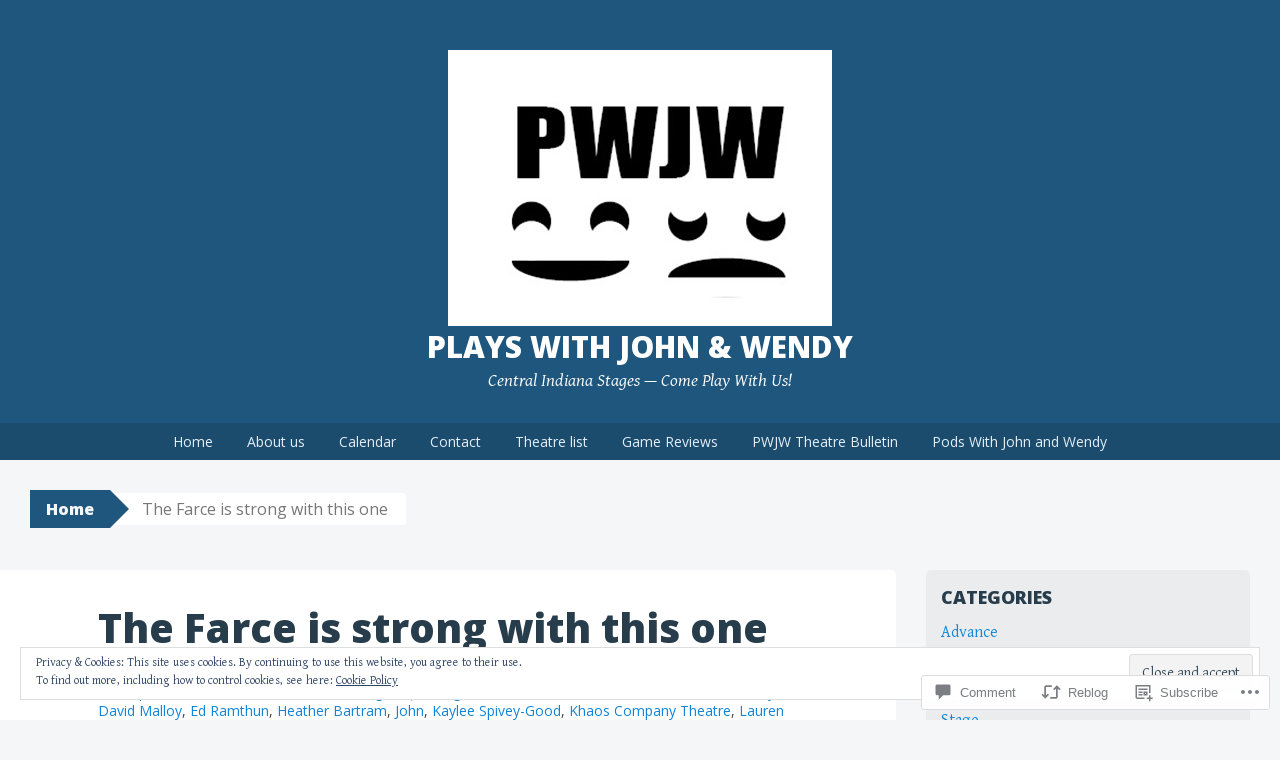

--- FILE ---
content_type: text/html; charset=UTF-8
request_url: https://playswithjohnandwendy.com/2016/09/21/the-farce-is-strong-with-this-one/
body_size: 27999
content:
<!DOCTYPE html>
<html lang="en">
<head>
<meta charset="UTF-8">
<meta name="viewport" content="width=device-width, initial-scale=1">
<title>The Farce is strong with this one | Plays with John &amp; Wendy</title>
<link rel="profile" href="http://gmpg.org/xfn/11">
<link rel="pingback" href="https://playswithjohnandwendy.com/xmlrpc.php">
<meta name='robots' content='max-image-preview:large' />

<!-- Async WordPress.com Remote Login -->
<script id="wpcom_remote_login_js">
var wpcom_remote_login_extra_auth = '';
function wpcom_remote_login_remove_dom_node_id( element_id ) {
	var dom_node = document.getElementById( element_id );
	if ( dom_node ) { dom_node.parentNode.removeChild( dom_node ); }
}
function wpcom_remote_login_remove_dom_node_classes( class_name ) {
	var dom_nodes = document.querySelectorAll( '.' + class_name );
	for ( var i = 0; i < dom_nodes.length; i++ ) {
		dom_nodes[ i ].parentNode.removeChild( dom_nodes[ i ] );
	}
}
function wpcom_remote_login_final_cleanup() {
	wpcom_remote_login_remove_dom_node_classes( "wpcom_remote_login_msg" );
	wpcom_remote_login_remove_dom_node_id( "wpcom_remote_login_key" );
	wpcom_remote_login_remove_dom_node_id( "wpcom_remote_login_validate" );
	wpcom_remote_login_remove_dom_node_id( "wpcom_remote_login_js" );
	wpcom_remote_login_remove_dom_node_id( "wpcom_request_access_iframe" );
	wpcom_remote_login_remove_dom_node_id( "wpcom_request_access_styles" );
}

// Watch for messages back from the remote login
window.addEventListener( "message", function( e ) {
	if ( e.origin === "https://r-login.wordpress.com" ) {
		var data = {};
		try {
			data = JSON.parse( e.data );
		} catch( e ) {
			wpcom_remote_login_final_cleanup();
			return;
		}

		if ( data.msg === 'LOGIN' ) {
			// Clean up the login check iframe
			wpcom_remote_login_remove_dom_node_id( "wpcom_remote_login_key" );

			var id_regex = new RegExp( /^[0-9]+$/ );
			var token_regex = new RegExp( /^.*|.*|.*$/ );
			if (
				token_regex.test( data.token )
				&& id_regex.test( data.wpcomid )
			) {
				// We have everything we need to ask for a login
				var script = document.createElement( "script" );
				script.setAttribute( "id", "wpcom_remote_login_validate" );
				script.src = '/remote-login.php?wpcom_remote_login=validate'
					+ '&wpcomid=' + data.wpcomid
					+ '&token=' + encodeURIComponent( data.token )
					+ '&host=' + window.location.protocol
					+ '//' + window.location.hostname
					+ '&postid=998'
					+ '&is_singular=1';
				document.body.appendChild( script );
			}

			return;
		}

		// Safari ITP, not logged in, so redirect
		if ( data.msg === 'LOGIN-REDIRECT' ) {
			window.location = 'https://wordpress.com/log-in?redirect_to=' + window.location.href;
			return;
		}

		// Safari ITP, storage access failed, remove the request
		if ( data.msg === 'LOGIN-REMOVE' ) {
			var css_zap = 'html { -webkit-transition: margin-top 1s; transition: margin-top 1s; } /* 9001 */ html { margin-top: 0 !important; } * html body { margin-top: 0 !important; } @media screen and ( max-width: 782px ) { html { margin-top: 0 !important; } * html body { margin-top: 0 !important; } }';
			var style_zap = document.createElement( 'style' );
			style_zap.type = 'text/css';
			style_zap.appendChild( document.createTextNode( css_zap ) );
			document.body.appendChild( style_zap );

			var e = document.getElementById( 'wpcom_request_access_iframe' );
			e.parentNode.removeChild( e );

			document.cookie = 'wordpress_com_login_access=denied; path=/; max-age=31536000';

			return;
		}

		// Safari ITP
		if ( data.msg === 'REQUEST_ACCESS' ) {
			console.log( 'request access: safari' );

			// Check ITP iframe enable/disable knob
			if ( wpcom_remote_login_extra_auth !== 'safari_itp_iframe' ) {
				return;
			}

			// If we are in a "private window" there is no ITP.
			var private_window = false;
			try {
				var opendb = window.openDatabase( null, null, null, null );
			} catch( e ) {
				private_window = true;
			}

			if ( private_window ) {
				console.log( 'private window' );
				return;
			}

			var iframe = document.createElement( 'iframe' );
			iframe.id = 'wpcom_request_access_iframe';
			iframe.setAttribute( 'scrolling', 'no' );
			iframe.setAttribute( 'sandbox', 'allow-storage-access-by-user-activation allow-scripts allow-same-origin allow-top-navigation-by-user-activation' );
			iframe.src = 'https://r-login.wordpress.com/remote-login.php?wpcom_remote_login=request_access&origin=' + encodeURIComponent( data.origin ) + '&wpcomid=' + encodeURIComponent( data.wpcomid );

			var css = 'html { -webkit-transition: margin-top 1s; transition: margin-top 1s; } /* 9001 */ html { margin-top: 46px !important; } * html body { margin-top: 46px !important; } @media screen and ( max-width: 660px ) { html { margin-top: 71px !important; } * html body { margin-top: 71px !important; } #wpcom_request_access_iframe { display: block; height: 71px !important; } } #wpcom_request_access_iframe { border: 0px; height: 46px; position: fixed; top: 0; left: 0; width: 100%; min-width: 100%; z-index: 99999; background: #23282d; } ';

			var style = document.createElement( 'style' );
			style.type = 'text/css';
			style.id = 'wpcom_request_access_styles';
			style.appendChild( document.createTextNode( css ) );
			document.body.appendChild( style );

			document.body.appendChild( iframe );
		}

		if ( data.msg === 'DONE' ) {
			wpcom_remote_login_final_cleanup();
		}
	}
}, false );

// Inject the remote login iframe after the page has had a chance to load
// more critical resources
window.addEventListener( "DOMContentLoaded", function( e ) {
	var iframe = document.createElement( "iframe" );
	iframe.style.display = "none";
	iframe.setAttribute( "scrolling", "no" );
	iframe.setAttribute( "id", "wpcom_remote_login_key" );
	iframe.src = "https://r-login.wordpress.com/remote-login.php"
		+ "?wpcom_remote_login=key"
		+ "&origin=aHR0cHM6Ly9wbGF5c3dpdGhqb2huYW5kd2VuZHkuY29t"
		+ "&wpcomid=92388977"
		+ "&time=" + Math.floor( Date.now() / 1000 );
	document.body.appendChild( iframe );
}, false );
</script>
<link rel='dns-prefetch' href='//s0.wp.com' />
<link rel='dns-prefetch' href='//widgets.wp.com' />
<link rel='dns-prefetch' href='//wordpress.com' />
<link rel='dns-prefetch' href='//fonts-api.wp.com' />
<link rel='dns-prefetch' href='//af.pubmine.com' />
<link rel="alternate" type="application/rss+xml" title="Plays with John &amp; Wendy &raquo; Feed" href="https://playswithjohnandwendy.com/feed/" />
<link rel="alternate" type="application/rss+xml" title="Plays with John &amp; Wendy &raquo; Comments Feed" href="https://playswithjohnandwendy.com/comments/feed/" />
<link rel="alternate" type="application/rss+xml" title="Plays with John &amp; Wendy &raquo; The Farce is strong with this&nbsp;one Comments Feed" href="https://playswithjohnandwendy.com/2016/09/21/the-farce-is-strong-with-this-one/feed/" />
	<script type="text/javascript">
		/* <![CDATA[ */
		function addLoadEvent(func) {
			var oldonload = window.onload;
			if (typeof window.onload != 'function') {
				window.onload = func;
			} else {
				window.onload = function () {
					oldonload();
					func();
				}
			}
		}
		/* ]]> */
	</script>
	<link crossorigin='anonymous' rel='stylesheet' id='all-css-0-1' href='/_static/??-eJx9zN0KwjAMhuEbsgZ/5vBAvJbShtE1bYNJKLt7NxEEEQ9fku+Bzi60qlgVijkmm1IV6ClOqAJo67XlhI58B8XC5BUFRBfCfRDZwW9gRmUf8rtBrEJp0WjdPnAzouMm+lX/REoZP+6rtvd7uR3G4XQcr5fzMD8BGYBNRA==&cssminify=yes' type='text/css' media='all' />
<style id='wp-emoji-styles-inline-css'>

	img.wp-smiley, img.emoji {
		display: inline !important;
		border: none !important;
		box-shadow: none !important;
		height: 1em !important;
		width: 1em !important;
		margin: 0 0.07em !important;
		vertical-align: -0.1em !important;
		background: none !important;
		padding: 0 !important;
	}
/*# sourceURL=wp-emoji-styles-inline-css */
</style>
<link crossorigin='anonymous' rel='stylesheet' id='all-css-2-1' href='/wp-content/plugins/gutenberg-core/v22.2.0/build/styles/block-library/style.css?m=1764855221i&cssminify=yes' type='text/css' media='all' />
<style id='wp-block-library-inline-css'>
.has-text-align-justify {
	text-align:justify;
}
.has-text-align-justify{text-align:justify;}

/*# sourceURL=wp-block-library-inline-css */
</style><style id='global-styles-inline-css'>
:root{--wp--preset--aspect-ratio--square: 1;--wp--preset--aspect-ratio--4-3: 4/3;--wp--preset--aspect-ratio--3-4: 3/4;--wp--preset--aspect-ratio--3-2: 3/2;--wp--preset--aspect-ratio--2-3: 2/3;--wp--preset--aspect-ratio--16-9: 16/9;--wp--preset--aspect-ratio--9-16: 9/16;--wp--preset--color--black: #000000;--wp--preset--color--cyan-bluish-gray: #abb8c3;--wp--preset--color--white: #ffffff;--wp--preset--color--pale-pink: #f78da7;--wp--preset--color--vivid-red: #cf2e2e;--wp--preset--color--luminous-vivid-orange: #ff6900;--wp--preset--color--luminous-vivid-amber: #fcb900;--wp--preset--color--light-green-cyan: #7bdcb5;--wp--preset--color--vivid-green-cyan: #00d084;--wp--preset--color--pale-cyan-blue: #8ed1fc;--wp--preset--color--vivid-cyan-blue: #0693e3;--wp--preset--color--vivid-purple: #9b51e0;--wp--preset--gradient--vivid-cyan-blue-to-vivid-purple: linear-gradient(135deg,rgb(6,147,227) 0%,rgb(155,81,224) 100%);--wp--preset--gradient--light-green-cyan-to-vivid-green-cyan: linear-gradient(135deg,rgb(122,220,180) 0%,rgb(0,208,130) 100%);--wp--preset--gradient--luminous-vivid-amber-to-luminous-vivid-orange: linear-gradient(135deg,rgb(252,185,0) 0%,rgb(255,105,0) 100%);--wp--preset--gradient--luminous-vivid-orange-to-vivid-red: linear-gradient(135deg,rgb(255,105,0) 0%,rgb(207,46,46) 100%);--wp--preset--gradient--very-light-gray-to-cyan-bluish-gray: linear-gradient(135deg,rgb(238,238,238) 0%,rgb(169,184,195) 100%);--wp--preset--gradient--cool-to-warm-spectrum: linear-gradient(135deg,rgb(74,234,220) 0%,rgb(151,120,209) 20%,rgb(207,42,186) 40%,rgb(238,44,130) 60%,rgb(251,105,98) 80%,rgb(254,248,76) 100%);--wp--preset--gradient--blush-light-purple: linear-gradient(135deg,rgb(255,206,236) 0%,rgb(152,150,240) 100%);--wp--preset--gradient--blush-bordeaux: linear-gradient(135deg,rgb(254,205,165) 0%,rgb(254,45,45) 50%,rgb(107,0,62) 100%);--wp--preset--gradient--luminous-dusk: linear-gradient(135deg,rgb(255,203,112) 0%,rgb(199,81,192) 50%,rgb(65,88,208) 100%);--wp--preset--gradient--pale-ocean: linear-gradient(135deg,rgb(255,245,203) 0%,rgb(182,227,212) 50%,rgb(51,167,181) 100%);--wp--preset--gradient--electric-grass: linear-gradient(135deg,rgb(202,248,128) 0%,rgb(113,206,126) 100%);--wp--preset--gradient--midnight: linear-gradient(135deg,rgb(2,3,129) 0%,rgb(40,116,252) 100%);--wp--preset--font-size--small: 13px;--wp--preset--font-size--medium: 20px;--wp--preset--font-size--large: 36px;--wp--preset--font-size--x-large: 42px;--wp--preset--font-family--albert-sans: 'Albert Sans', sans-serif;--wp--preset--font-family--alegreya: Alegreya, serif;--wp--preset--font-family--arvo: Arvo, serif;--wp--preset--font-family--bodoni-moda: 'Bodoni Moda', serif;--wp--preset--font-family--bricolage-grotesque: 'Bricolage Grotesque', sans-serif;--wp--preset--font-family--cabin: Cabin, sans-serif;--wp--preset--font-family--chivo: Chivo, sans-serif;--wp--preset--font-family--commissioner: Commissioner, sans-serif;--wp--preset--font-family--cormorant: Cormorant, serif;--wp--preset--font-family--courier-prime: 'Courier Prime', monospace;--wp--preset--font-family--crimson-pro: 'Crimson Pro', serif;--wp--preset--font-family--dm-mono: 'DM Mono', monospace;--wp--preset--font-family--dm-sans: 'DM Sans', sans-serif;--wp--preset--font-family--dm-serif-display: 'DM Serif Display', serif;--wp--preset--font-family--domine: Domine, serif;--wp--preset--font-family--eb-garamond: 'EB Garamond', serif;--wp--preset--font-family--epilogue: Epilogue, sans-serif;--wp--preset--font-family--fahkwang: Fahkwang, sans-serif;--wp--preset--font-family--figtree: Figtree, sans-serif;--wp--preset--font-family--fira-sans: 'Fira Sans', sans-serif;--wp--preset--font-family--fjalla-one: 'Fjalla One', sans-serif;--wp--preset--font-family--fraunces: Fraunces, serif;--wp--preset--font-family--gabarito: Gabarito, system-ui;--wp--preset--font-family--ibm-plex-mono: 'IBM Plex Mono', monospace;--wp--preset--font-family--ibm-plex-sans: 'IBM Plex Sans', sans-serif;--wp--preset--font-family--ibarra-real-nova: 'Ibarra Real Nova', serif;--wp--preset--font-family--instrument-serif: 'Instrument Serif', serif;--wp--preset--font-family--inter: Inter, sans-serif;--wp--preset--font-family--josefin-sans: 'Josefin Sans', sans-serif;--wp--preset--font-family--jost: Jost, sans-serif;--wp--preset--font-family--libre-baskerville: 'Libre Baskerville', serif;--wp--preset--font-family--libre-franklin: 'Libre Franklin', sans-serif;--wp--preset--font-family--literata: Literata, serif;--wp--preset--font-family--lora: Lora, serif;--wp--preset--font-family--merriweather: Merriweather, serif;--wp--preset--font-family--montserrat: Montserrat, sans-serif;--wp--preset--font-family--newsreader: Newsreader, serif;--wp--preset--font-family--noto-sans-mono: 'Noto Sans Mono', sans-serif;--wp--preset--font-family--nunito: Nunito, sans-serif;--wp--preset--font-family--open-sans: 'Open Sans', sans-serif;--wp--preset--font-family--overpass: Overpass, sans-serif;--wp--preset--font-family--pt-serif: 'PT Serif', serif;--wp--preset--font-family--petrona: Petrona, serif;--wp--preset--font-family--piazzolla: Piazzolla, serif;--wp--preset--font-family--playfair-display: 'Playfair Display', serif;--wp--preset--font-family--plus-jakarta-sans: 'Plus Jakarta Sans', sans-serif;--wp--preset--font-family--poppins: Poppins, sans-serif;--wp--preset--font-family--raleway: Raleway, sans-serif;--wp--preset--font-family--roboto: Roboto, sans-serif;--wp--preset--font-family--roboto-slab: 'Roboto Slab', serif;--wp--preset--font-family--rubik: Rubik, sans-serif;--wp--preset--font-family--rufina: Rufina, serif;--wp--preset--font-family--sora: Sora, sans-serif;--wp--preset--font-family--source-sans-3: 'Source Sans 3', sans-serif;--wp--preset--font-family--source-serif-4: 'Source Serif 4', serif;--wp--preset--font-family--space-mono: 'Space Mono', monospace;--wp--preset--font-family--syne: Syne, sans-serif;--wp--preset--font-family--texturina: Texturina, serif;--wp--preset--font-family--urbanist: Urbanist, sans-serif;--wp--preset--font-family--work-sans: 'Work Sans', sans-serif;--wp--preset--spacing--20: 0.44rem;--wp--preset--spacing--30: 0.67rem;--wp--preset--spacing--40: 1rem;--wp--preset--spacing--50: 1.5rem;--wp--preset--spacing--60: 2.25rem;--wp--preset--spacing--70: 3.38rem;--wp--preset--spacing--80: 5.06rem;--wp--preset--shadow--natural: 6px 6px 9px rgba(0, 0, 0, 0.2);--wp--preset--shadow--deep: 12px 12px 50px rgba(0, 0, 0, 0.4);--wp--preset--shadow--sharp: 6px 6px 0px rgba(0, 0, 0, 0.2);--wp--preset--shadow--outlined: 6px 6px 0px -3px rgb(255, 255, 255), 6px 6px rgb(0, 0, 0);--wp--preset--shadow--crisp: 6px 6px 0px rgb(0, 0, 0);}:where(.is-layout-flex){gap: 0.5em;}:where(.is-layout-grid){gap: 0.5em;}body .is-layout-flex{display: flex;}.is-layout-flex{flex-wrap: wrap;align-items: center;}.is-layout-flex > :is(*, div){margin: 0;}body .is-layout-grid{display: grid;}.is-layout-grid > :is(*, div){margin: 0;}:where(.wp-block-columns.is-layout-flex){gap: 2em;}:where(.wp-block-columns.is-layout-grid){gap: 2em;}:where(.wp-block-post-template.is-layout-flex){gap: 1.25em;}:where(.wp-block-post-template.is-layout-grid){gap: 1.25em;}.has-black-color{color: var(--wp--preset--color--black) !important;}.has-cyan-bluish-gray-color{color: var(--wp--preset--color--cyan-bluish-gray) !important;}.has-white-color{color: var(--wp--preset--color--white) !important;}.has-pale-pink-color{color: var(--wp--preset--color--pale-pink) !important;}.has-vivid-red-color{color: var(--wp--preset--color--vivid-red) !important;}.has-luminous-vivid-orange-color{color: var(--wp--preset--color--luminous-vivid-orange) !important;}.has-luminous-vivid-amber-color{color: var(--wp--preset--color--luminous-vivid-amber) !important;}.has-light-green-cyan-color{color: var(--wp--preset--color--light-green-cyan) !important;}.has-vivid-green-cyan-color{color: var(--wp--preset--color--vivid-green-cyan) !important;}.has-pale-cyan-blue-color{color: var(--wp--preset--color--pale-cyan-blue) !important;}.has-vivid-cyan-blue-color{color: var(--wp--preset--color--vivid-cyan-blue) !important;}.has-vivid-purple-color{color: var(--wp--preset--color--vivid-purple) !important;}.has-black-background-color{background-color: var(--wp--preset--color--black) !important;}.has-cyan-bluish-gray-background-color{background-color: var(--wp--preset--color--cyan-bluish-gray) !important;}.has-white-background-color{background-color: var(--wp--preset--color--white) !important;}.has-pale-pink-background-color{background-color: var(--wp--preset--color--pale-pink) !important;}.has-vivid-red-background-color{background-color: var(--wp--preset--color--vivid-red) !important;}.has-luminous-vivid-orange-background-color{background-color: var(--wp--preset--color--luminous-vivid-orange) !important;}.has-luminous-vivid-amber-background-color{background-color: var(--wp--preset--color--luminous-vivid-amber) !important;}.has-light-green-cyan-background-color{background-color: var(--wp--preset--color--light-green-cyan) !important;}.has-vivid-green-cyan-background-color{background-color: var(--wp--preset--color--vivid-green-cyan) !important;}.has-pale-cyan-blue-background-color{background-color: var(--wp--preset--color--pale-cyan-blue) !important;}.has-vivid-cyan-blue-background-color{background-color: var(--wp--preset--color--vivid-cyan-blue) !important;}.has-vivid-purple-background-color{background-color: var(--wp--preset--color--vivid-purple) !important;}.has-black-border-color{border-color: var(--wp--preset--color--black) !important;}.has-cyan-bluish-gray-border-color{border-color: var(--wp--preset--color--cyan-bluish-gray) !important;}.has-white-border-color{border-color: var(--wp--preset--color--white) !important;}.has-pale-pink-border-color{border-color: var(--wp--preset--color--pale-pink) !important;}.has-vivid-red-border-color{border-color: var(--wp--preset--color--vivid-red) !important;}.has-luminous-vivid-orange-border-color{border-color: var(--wp--preset--color--luminous-vivid-orange) !important;}.has-luminous-vivid-amber-border-color{border-color: var(--wp--preset--color--luminous-vivid-amber) !important;}.has-light-green-cyan-border-color{border-color: var(--wp--preset--color--light-green-cyan) !important;}.has-vivid-green-cyan-border-color{border-color: var(--wp--preset--color--vivid-green-cyan) !important;}.has-pale-cyan-blue-border-color{border-color: var(--wp--preset--color--pale-cyan-blue) !important;}.has-vivid-cyan-blue-border-color{border-color: var(--wp--preset--color--vivid-cyan-blue) !important;}.has-vivid-purple-border-color{border-color: var(--wp--preset--color--vivid-purple) !important;}.has-vivid-cyan-blue-to-vivid-purple-gradient-background{background: var(--wp--preset--gradient--vivid-cyan-blue-to-vivid-purple) !important;}.has-light-green-cyan-to-vivid-green-cyan-gradient-background{background: var(--wp--preset--gradient--light-green-cyan-to-vivid-green-cyan) !important;}.has-luminous-vivid-amber-to-luminous-vivid-orange-gradient-background{background: var(--wp--preset--gradient--luminous-vivid-amber-to-luminous-vivid-orange) !important;}.has-luminous-vivid-orange-to-vivid-red-gradient-background{background: var(--wp--preset--gradient--luminous-vivid-orange-to-vivid-red) !important;}.has-very-light-gray-to-cyan-bluish-gray-gradient-background{background: var(--wp--preset--gradient--very-light-gray-to-cyan-bluish-gray) !important;}.has-cool-to-warm-spectrum-gradient-background{background: var(--wp--preset--gradient--cool-to-warm-spectrum) !important;}.has-blush-light-purple-gradient-background{background: var(--wp--preset--gradient--blush-light-purple) !important;}.has-blush-bordeaux-gradient-background{background: var(--wp--preset--gradient--blush-bordeaux) !important;}.has-luminous-dusk-gradient-background{background: var(--wp--preset--gradient--luminous-dusk) !important;}.has-pale-ocean-gradient-background{background: var(--wp--preset--gradient--pale-ocean) !important;}.has-electric-grass-gradient-background{background: var(--wp--preset--gradient--electric-grass) !important;}.has-midnight-gradient-background{background: var(--wp--preset--gradient--midnight) !important;}.has-small-font-size{font-size: var(--wp--preset--font-size--small) !important;}.has-medium-font-size{font-size: var(--wp--preset--font-size--medium) !important;}.has-large-font-size{font-size: var(--wp--preset--font-size--large) !important;}.has-x-large-font-size{font-size: var(--wp--preset--font-size--x-large) !important;}.has-albert-sans-font-family{font-family: var(--wp--preset--font-family--albert-sans) !important;}.has-alegreya-font-family{font-family: var(--wp--preset--font-family--alegreya) !important;}.has-arvo-font-family{font-family: var(--wp--preset--font-family--arvo) !important;}.has-bodoni-moda-font-family{font-family: var(--wp--preset--font-family--bodoni-moda) !important;}.has-bricolage-grotesque-font-family{font-family: var(--wp--preset--font-family--bricolage-grotesque) !important;}.has-cabin-font-family{font-family: var(--wp--preset--font-family--cabin) !important;}.has-chivo-font-family{font-family: var(--wp--preset--font-family--chivo) !important;}.has-commissioner-font-family{font-family: var(--wp--preset--font-family--commissioner) !important;}.has-cormorant-font-family{font-family: var(--wp--preset--font-family--cormorant) !important;}.has-courier-prime-font-family{font-family: var(--wp--preset--font-family--courier-prime) !important;}.has-crimson-pro-font-family{font-family: var(--wp--preset--font-family--crimson-pro) !important;}.has-dm-mono-font-family{font-family: var(--wp--preset--font-family--dm-mono) !important;}.has-dm-sans-font-family{font-family: var(--wp--preset--font-family--dm-sans) !important;}.has-dm-serif-display-font-family{font-family: var(--wp--preset--font-family--dm-serif-display) !important;}.has-domine-font-family{font-family: var(--wp--preset--font-family--domine) !important;}.has-eb-garamond-font-family{font-family: var(--wp--preset--font-family--eb-garamond) !important;}.has-epilogue-font-family{font-family: var(--wp--preset--font-family--epilogue) !important;}.has-fahkwang-font-family{font-family: var(--wp--preset--font-family--fahkwang) !important;}.has-figtree-font-family{font-family: var(--wp--preset--font-family--figtree) !important;}.has-fira-sans-font-family{font-family: var(--wp--preset--font-family--fira-sans) !important;}.has-fjalla-one-font-family{font-family: var(--wp--preset--font-family--fjalla-one) !important;}.has-fraunces-font-family{font-family: var(--wp--preset--font-family--fraunces) !important;}.has-gabarito-font-family{font-family: var(--wp--preset--font-family--gabarito) !important;}.has-ibm-plex-mono-font-family{font-family: var(--wp--preset--font-family--ibm-plex-mono) !important;}.has-ibm-plex-sans-font-family{font-family: var(--wp--preset--font-family--ibm-plex-sans) !important;}.has-ibarra-real-nova-font-family{font-family: var(--wp--preset--font-family--ibarra-real-nova) !important;}.has-instrument-serif-font-family{font-family: var(--wp--preset--font-family--instrument-serif) !important;}.has-inter-font-family{font-family: var(--wp--preset--font-family--inter) !important;}.has-josefin-sans-font-family{font-family: var(--wp--preset--font-family--josefin-sans) !important;}.has-jost-font-family{font-family: var(--wp--preset--font-family--jost) !important;}.has-libre-baskerville-font-family{font-family: var(--wp--preset--font-family--libre-baskerville) !important;}.has-libre-franklin-font-family{font-family: var(--wp--preset--font-family--libre-franklin) !important;}.has-literata-font-family{font-family: var(--wp--preset--font-family--literata) !important;}.has-lora-font-family{font-family: var(--wp--preset--font-family--lora) !important;}.has-merriweather-font-family{font-family: var(--wp--preset--font-family--merriweather) !important;}.has-montserrat-font-family{font-family: var(--wp--preset--font-family--montserrat) !important;}.has-newsreader-font-family{font-family: var(--wp--preset--font-family--newsreader) !important;}.has-noto-sans-mono-font-family{font-family: var(--wp--preset--font-family--noto-sans-mono) !important;}.has-nunito-font-family{font-family: var(--wp--preset--font-family--nunito) !important;}.has-open-sans-font-family{font-family: var(--wp--preset--font-family--open-sans) !important;}.has-overpass-font-family{font-family: var(--wp--preset--font-family--overpass) !important;}.has-pt-serif-font-family{font-family: var(--wp--preset--font-family--pt-serif) !important;}.has-petrona-font-family{font-family: var(--wp--preset--font-family--petrona) !important;}.has-piazzolla-font-family{font-family: var(--wp--preset--font-family--piazzolla) !important;}.has-playfair-display-font-family{font-family: var(--wp--preset--font-family--playfair-display) !important;}.has-plus-jakarta-sans-font-family{font-family: var(--wp--preset--font-family--plus-jakarta-sans) !important;}.has-poppins-font-family{font-family: var(--wp--preset--font-family--poppins) !important;}.has-raleway-font-family{font-family: var(--wp--preset--font-family--raleway) !important;}.has-roboto-font-family{font-family: var(--wp--preset--font-family--roboto) !important;}.has-roboto-slab-font-family{font-family: var(--wp--preset--font-family--roboto-slab) !important;}.has-rubik-font-family{font-family: var(--wp--preset--font-family--rubik) !important;}.has-rufina-font-family{font-family: var(--wp--preset--font-family--rufina) !important;}.has-sora-font-family{font-family: var(--wp--preset--font-family--sora) !important;}.has-source-sans-3-font-family{font-family: var(--wp--preset--font-family--source-sans-3) !important;}.has-source-serif-4-font-family{font-family: var(--wp--preset--font-family--source-serif-4) !important;}.has-space-mono-font-family{font-family: var(--wp--preset--font-family--space-mono) !important;}.has-syne-font-family{font-family: var(--wp--preset--font-family--syne) !important;}.has-texturina-font-family{font-family: var(--wp--preset--font-family--texturina) !important;}.has-urbanist-font-family{font-family: var(--wp--preset--font-family--urbanist) !important;}.has-work-sans-font-family{font-family: var(--wp--preset--font-family--work-sans) !important;}
/*# sourceURL=global-styles-inline-css */
</style>

<style id='classic-theme-styles-inline-css'>
/*! This file is auto-generated */
.wp-block-button__link{color:#fff;background-color:#32373c;border-radius:9999px;box-shadow:none;text-decoration:none;padding:calc(.667em + 2px) calc(1.333em + 2px);font-size:1.125em}.wp-block-file__button{background:#32373c;color:#fff;text-decoration:none}
/*# sourceURL=/wp-includes/css/classic-themes.min.css */
</style>
<link crossorigin='anonymous' rel='stylesheet' id='all-css-4-1' href='/_static/??-eJx9jksOwjAMRC9EsEAtnwXiKCgfC1LqJIqd9vq4qtgAYmPJM/PsgbkYn5NgEqBmytjuMTH4XFF1KlZAE4QhWhyRNLb1zBv4jc1FGeNcqchsdFJsZOShIP/jBpRi/dOotJ5YDeCW3t5twhRyBdskkxWJ/osCrh5ci2OACavTzyoulflzX7pc6bI7Hk777tx1/fACNXxjkA==&cssminify=yes' type='text/css' media='all' />
<link rel='stylesheet' id='verbum-gutenberg-css-css' href='https://widgets.wp.com/verbum-block-editor/block-editor.css?ver=1738686361' media='all' />
<link crossorigin='anonymous' rel='stylesheet' id='all-css-6-1' href='/_static/??-eJxdjF0OQDAQhC+kNlTwIu5SaVi6baPbiNtbkYh4m/nmB46opuDZegbKKro8o08wBSJByuFmxaUfKYUUgOADo6zTK57g88mLJXmI2YDBWZk9CNkh8ensXR5pqLqm6XWra71e/f0z+w==&cssminify=yes' type='text/css' media='all' />
<style id='big-brother-style-inline-css'>
.byline { clip: rect(1px, 1px, 1px, 1px); height: 1px; position: absolute; overflow: hidden; width: 1px; }
/*# sourceURL=big-brother-style-inline-css */
</style>
<link rel='stylesheet' id='big-brother-gentium-css' href='https://fonts-api.wp.com/css?family=Gentium+Basic%3A400%2C700%2C400italic%2C700italic&#038;subset=latin%2Clatin-ext&#038;ver=6.9-RC2-61304' media='all' />
<link rel='stylesheet' id='big-brother-open-sans-css' href='https://fonts-api.wp.com/css?family=Open+Sans%3A400%2C800&#038;subset=latin%2Clatin-ext&#038;ver=6.9-RC2-61304' media='all' />
<link crossorigin='anonymous' rel='stylesheet' id='all-css-10-1' href='/_static/??-eJx9jtEKAiEQRX8oG6rdlh6iTwmVydx0Rhxl6e9zoQej6O2e4Z7LwJKUZSpIBWJVKVTnSWDGkrR9vBmkElw9WXBImH0T5HfcWpENdJvljhEFUjVgvFMmc7tkWLekPAOqJVmOX1r3SkYT2LXooLU6/Cc5ZBXY6uKZPkDdgvZ5VS/xvJvGw346HYdxfgEWSWKn&cssminify=yes' type='text/css' media='all' />
<link crossorigin='anonymous' rel='stylesheet' id='print-css-11-1' href='/wp-content/mu-plugins/global-print/global-print.css?m=1465851035i&cssminify=yes' type='text/css' media='print' />
<style id='jetpack-global-styles-frontend-style-inline-css'>
:root { --font-headings: unset; --font-base: unset; --font-headings-default: -apple-system,BlinkMacSystemFont,"Segoe UI",Roboto,Oxygen-Sans,Ubuntu,Cantarell,"Helvetica Neue",sans-serif; --font-base-default: -apple-system,BlinkMacSystemFont,"Segoe UI",Roboto,Oxygen-Sans,Ubuntu,Cantarell,"Helvetica Neue",sans-serif;}
/*# sourceURL=jetpack-global-styles-frontend-style-inline-css */
</style>
<link crossorigin='anonymous' rel='stylesheet' id='all-css-14-1' href='/_static/??-eJyNjcsKAjEMRX/IGtQZBxfip0hMS9sxTYppGfx7H7gRN+7ugcs5sFRHKi1Ig9Jd5R6zGMyhVaTrh8G6QFHfORhYwlvw6P39PbPENZmt4G/ROQuBKWVkxxrVvuBH1lIoz2waILJekF+HUzlupnG3nQ77YZwfuRJIaQ==&cssminify=yes' type='text/css' media='all' />
<script type="text/javascript" id="jetpack_related-posts-js-extra">
/* <![CDATA[ */
var related_posts_js_options = {"post_heading":"h4"};
//# sourceURL=jetpack_related-posts-js-extra
/* ]]> */
</script>
<script type="text/javascript" id="wpcom-actionbar-placeholder-js-extra">
/* <![CDATA[ */
var actionbardata = {"siteID":"92388977","postID":"998","siteURL":"https://playswithjohnandwendy.com","xhrURL":"https://playswithjohnandwendy.com/wp-admin/admin-ajax.php","nonce":"8d63a61e57","isLoggedIn":"","statusMessage":"","subsEmailDefault":"instantly","proxyScriptUrl":"https://s0.wp.com/wp-content/js/wpcom-proxy-request.js?m=1513050504i&amp;ver=20211021","shortlink":"https://wp.me/p6fEAN-g6","i18n":{"followedText":"New posts from this site will now appear in your \u003Ca href=\"https://wordpress.com/reader\"\u003EReader\u003C/a\u003E","foldBar":"Collapse this bar","unfoldBar":"Expand this bar","shortLinkCopied":"Shortlink copied to clipboard."}};
//# sourceURL=wpcom-actionbar-placeholder-js-extra
/* ]]> */
</script>
<script type="text/javascript" id="jetpack-mu-wpcom-settings-js-before">
/* <![CDATA[ */
var JETPACK_MU_WPCOM_SETTINGS = {"assetsUrl":"https://s0.wp.com/wp-content/mu-plugins/jetpack-mu-wpcom-plugin/sun/jetpack_vendor/automattic/jetpack-mu-wpcom/src/build/"};
//# sourceURL=jetpack-mu-wpcom-settings-js-before
/* ]]> */
</script>
<script crossorigin='anonymous' type='text/javascript'  src='/_static/??-eJxdjd0KAiEQhV+o2clg2b2JHiVcFdF0HBxt6+3bhYjq6vBx/nBlMIWao4a5A6fuAwlG11ib25tROuE1kMGlh2SxuqSbs8BFmvzSkAMNUQ74tRu3TGrAtTye/96Siv+8rqVabQVM0iJO9qLJjPfTLkCFwFuu28Qln9U0jkelpnmOL35BR9g='></script>
<script type="text/javascript" id="rlt-proxy-js-after">
/* <![CDATA[ */
	rltInitialize( {"token":null,"iframeOrigins":["https:\/\/widgets.wp.com"]} );
//# sourceURL=rlt-proxy-js-after
/* ]]> */
</script>
<link rel="EditURI" type="application/rsd+xml" title="RSD" href="https://playswithjohnandwendy.wordpress.com/xmlrpc.php?rsd" />
<meta name="generator" content="WordPress.com" />
<link rel="canonical" href="https://playswithjohnandwendy.com/2016/09/21/the-farce-is-strong-with-this-one/" />
<link rel='shortlink' href='https://wp.me/p6fEAN-g6' />
<link rel="alternate" type="application/json+oembed" href="https://public-api.wordpress.com/oembed/?format=json&amp;url=https%3A%2F%2Fplayswithjohnandwendy.com%2F2016%2F09%2F21%2Fthe-farce-is-strong-with-this-one%2F&amp;for=wpcom-auto-discovery" /><link rel="alternate" type="application/xml+oembed" href="https://public-api.wordpress.com/oembed/?format=xml&amp;url=https%3A%2F%2Fplayswithjohnandwendy.com%2F2016%2F09%2F21%2Fthe-farce-is-strong-with-this-one%2F&amp;for=wpcom-auto-discovery" />
<!-- Jetpack Open Graph Tags -->
<meta property="og:type" content="article" />
<meta property="og:title" content="The Farce is strong with this one" />
<meta property="og:url" content="https://playswithjohnandwendy.com/2016/09/21/the-farce-is-strong-with-this-one/" />
<meta property="og:description" content="NOTE: As the Word/Eagle is in flux with the renaming and corresponding change in official website, John is putting his reviews here &#8212; for now. By John Lyle Belden Today&#8217;s political clim…" />
<meta property="article:published_time" content="2016-09-21T15:24:39+00:00" />
<meta property="article:modified_time" content="2020-07-02T21:41:27+00:00" />
<meta property="og:site_name" content="Plays with John &amp; Wendy" />
<meta property="og:image" content="https://playswithjohnandwendy.com/wp-content/uploads/2016/05/pwjw-theatre-logo.jpg" />
<meta property="og:image:width" content="384" />
<meta property="og:image:height" content="276" />
<meta property="og:image:alt" content="" />
<meta property="og:locale" content="en_US" />
<meta property="article:publisher" content="https://www.facebook.com/WordPresscom" />
<meta name="twitter:text:title" content="The Farce is strong with this&nbsp;one" />
<meta name="twitter:image" content="https://playswithjohnandwendy.com/wp-content/uploads/2016/05/pwjw-theatre-logo.jpg?w=640" />
<meta name="twitter:card" content="summary_large_image" />

<!-- End Jetpack Open Graph Tags -->
<link rel="shortcut icon" type="image/x-icon" href="https://s0.wp.com/i/favicon.ico?m=1713425267i" sizes="16x16 24x24 32x32 48x48" />
<link rel="icon" type="image/x-icon" href="https://s0.wp.com/i/favicon.ico?m=1713425267i" sizes="16x16 24x24 32x32 48x48" />
<link rel="apple-touch-icon" href="https://s0.wp.com/i/webclip.png?m=1713868326i" />
<link rel='openid.server' href='https://playswithjohnandwendy.com/?openidserver=1' />
<link rel='openid.delegate' href='https://playswithjohnandwendy.com/' />
<link rel="search" type="application/opensearchdescription+xml" href="https://playswithjohnandwendy.com/osd.xml" title="Plays with John &#38; Wendy" />
<link rel="search" type="application/opensearchdescription+xml" href="https://s1.wp.com/opensearch.xml" title="WordPress.com" />
<style type="text/css">.recentcomments a{display:inline !important;padding:0 !important;margin:0 !important;}</style>		<style type="text/css">
			.recentcomments a {
				display: inline !important;
				padding: 0 !important;
				margin: 0 !important;
			}

			table.recentcommentsavatartop img.avatar, table.recentcommentsavatarend img.avatar {
				border: 0px;
				margin: 0;
			}

			table.recentcommentsavatartop a, table.recentcommentsavatarend a {
				border: 0px !important;
				background-color: transparent !important;
			}

			td.recentcommentsavatarend, td.recentcommentsavatartop {
				padding: 0px 0px 1px 0px;
				margin: 0px;
			}

			td.recentcommentstextend {
				border: none !important;
				padding: 0px 0px 2px 10px;
			}

			.rtl td.recentcommentstextend {
				padding: 0px 10px 2px 0px;
			}

			td.recentcommentstexttop {
				border: none;
				padding: 0px 0px 0px 10px;
			}

			.rtl td.recentcommentstexttop {
				padding: 0px 10px 0px 0px;
			}
		</style>
		<meta name="description" content="NOTE: As the Word/Eagle is in flux with the renaming and corresponding change in official website, John is putting his reviews here -- for now. By John Lyle Belden Today&#039;s political climate has much that is ripe for ridicule, especially Indiana&#039;s present chief executive, who could become America&#039;s Number Two. And if the thought of&hellip;" />
<script type="text/javascript">
/* <![CDATA[ */
var wa_client = {}; wa_client.cmd = []; wa_client.config = { 'blog_id': 92388977, 'blog_language': 'en', 'is_wordads': false, 'hosting_type': 0, 'afp_account_id': 'pub-2174823396718226', 'afp_host_id': 5038568878849053, 'theme': 'pub/big-brother', '_': { 'title': 'Advertisement', 'privacy_settings': 'Privacy Settings' }, 'formats': [ 'inline', 'belowpost', 'bottom_sticky', 'sidebar_sticky_right', 'sidebar', 'gutenberg_rectangle', 'gutenberg_leaderboard', 'gutenberg_mobile_leaderboard', 'gutenberg_skyscraper' ] };
/* ]]> */
</script>
		<script type="text/javascript">

			window.doNotSellCallback = function() {

				var linkElements = [
					'a[href="https://wordpress.com/?ref=footer_blog"]',
					'a[href="https://wordpress.com/?ref=footer_website"]',
					'a[href="https://wordpress.com/?ref=vertical_footer"]',
					'a[href^="https://wordpress.com/?ref=footer_segment_"]',
				].join(',');

				var dnsLink = document.createElement( 'a' );
				dnsLink.href = 'https://wordpress.com/advertising-program-optout/';
				dnsLink.classList.add( 'do-not-sell-link' );
				dnsLink.rel = 'nofollow';
				dnsLink.style.marginLeft = '0.5em';
				dnsLink.textContent = 'Do Not Sell or Share My Personal Information';

				var creditLinks = document.querySelectorAll( linkElements );

				if ( 0 === creditLinks.length ) {
					return false;
				}

				Array.prototype.forEach.call( creditLinks, function( el ) {
					el.insertAdjacentElement( 'afterend', dnsLink );
				});

				return true;
			};

		</script>
		<script type="text/javascript">
	window.google_analytics_uacct = "UA-52447-2";
</script>

<script type="text/javascript">
	var _gaq = _gaq || [];
	_gaq.push(['_setAccount', 'UA-52447-2']);
	_gaq.push(['_gat._anonymizeIp']);
	_gaq.push(['_setDomainName', 'none']);
	_gaq.push(['_setAllowLinker', true]);
	_gaq.push(['_initData']);
	_gaq.push(['_trackPageview']);

	(function() {
		var ga = document.createElement('script'); ga.type = 'text/javascript'; ga.async = true;
		ga.src = ('https:' == document.location.protocol ? 'https://ssl' : 'http://www') + '.google-analytics.com/ga.js';
		(document.getElementsByTagName('head')[0] || document.getElementsByTagName('body')[0]).appendChild(ga);
	})();
</script>

</head>

<body class="wp-singular post-template-default single single-post postid-998 single-format-standard wp-custom-logo wp-theme-pubbig-brother customizer-styles-applied jetpack-reblog-enabled has-site-logo author-hidden">
<div id="page" class="hfeed site">
	<a class="skip-link screen-reader-text" href="#content">Skip to content</a>
		<header id="masthead" class="site-header clearfix" role="banner">
				<div class="site-branding">
			<a href="https://playswithjohnandwendy.com/" class="site-logo-link" rel="home" itemprop="url"><img width="384" height="276" src="https://playswithjohnandwendy.com/wp-content/uploads/2016/05/pwjw-theatre-logo.jpg?w=384" class="site-logo attachment-big-brother-logo" alt="" data-size="big-brother-logo" itemprop="logo" decoding="async" srcset="https://playswithjohnandwendy.com/wp-content/uploads/2016/05/pwjw-theatre-logo.jpg 384w, https://playswithjohnandwendy.com/wp-content/uploads/2016/05/pwjw-theatre-logo.jpg?w=150 150w, https://playswithjohnandwendy.com/wp-content/uploads/2016/05/pwjw-theatre-logo.jpg?w=300 300w" sizes="(max-width: 384px) 100vw, 384px" data-attachment-id="471" data-permalink="https://playswithjohnandwendy.com/2016/05/04/review-civic-theatre-continues-tradition/pwjw-theatre-logo/#main" data-orig-file="https://playswithjohnandwendy.com/wp-content/uploads/2016/05/pwjw-theatre-logo.jpg" data-orig-size="384,276" data-comments-opened="1" data-image-meta="{&quot;aperture&quot;:&quot;0&quot;,&quot;credit&quot;:&quot;&quot;,&quot;camera&quot;:&quot;&quot;,&quot;caption&quot;:&quot;&quot;,&quot;created_timestamp&quot;:&quot;0&quot;,&quot;copyright&quot;:&quot;&quot;,&quot;focal_length&quot;:&quot;0&quot;,&quot;iso&quot;:&quot;0&quot;,&quot;shutter_speed&quot;:&quot;0&quot;,&quot;title&quot;:&quot;&quot;,&quot;orientation&quot;:&quot;1&quot;}" data-image-title="PWJW theatre logo" data-image-description="" data-image-caption="" data-medium-file="https://playswithjohnandwendy.com/wp-content/uploads/2016/05/pwjw-theatre-logo.jpg?w=300" data-large-file="https://playswithjohnandwendy.com/wp-content/uploads/2016/05/pwjw-theatre-logo.jpg?w=384" /></a>			<h1 class="site-title"><a href="https://playswithjohnandwendy.com/" rel="home">Plays with John &amp; Wendy</a></h1>
			<h2 class="site-description">Central Indiana Stages &#8212; Come Play With Us!</h2>
		</div>

		<nav id="site-navigation" class="main-navigation nav-horizontal" role="navigation">
			<button class="menu-toggle" aria-controls="primary-menu" aria-expanded="false">Menu</button>
			<div class="menu-menu-container"><ul id="primary-menu" class="menu"><li id="menu-item-3555" class="menu-item menu-item-type-custom menu-item-object-custom menu-item-3555"><a href="https://playswithjohnandwendy.wordpress.com">Home</a></li>
<li id="menu-item-3552" class="menu-item menu-item-type-post_type menu-item-object-page menu-item-3552"><a href="https://playswithjohnandwendy.com/about/">About us</a></li>
<li id="menu-item-3563" class="menu-item menu-item-type-post_type menu-item-object-page menu-item-3563"><a href="https://playswithjohnandwendy.com/calendar/">Calendar</a></li>
<li id="menu-item-3550" class="menu-item menu-item-type-post_type menu-item-object-page menu-item-3550"><a href="https://playswithjohnandwendy.com/contact/">Contact</a></li>
<li id="menu-item-3551" class="menu-item menu-item-type-post_type menu-item-object-page menu-item-3551"><a href="https://playswithjohnandwendy.com/events/">Theatre list</a></li>
<li id="menu-item-3553" class="menu-item menu-item-type-post_type menu-item-object-page menu-item-3553"><a href="https://playswithjohnandwendy.com/game-reviews/">Game Reviews</a></li>
<li id="menu-item-3554" class="menu-item menu-item-type-post_type menu-item-object-page menu-item-3554"><a href="https://playswithjohnandwendy.com/pwjw/">PWJW Theatre Bulletin</a></li>
<li id="menu-item-4494" class="menu-item menu-item-type-post_type menu-item-object-page menu-item-4494"><a href="https://playswithjohnandwendy.com/pods-with-john-and-wendy/">Pods With John and Wendy</a></li>
</ul></div>		</nav><!-- #site-navigation -->
	</header><!-- #masthead -->

	<div id="content" class="site-content clearfix">
			<div class="breadcrumbs">
			<a class="breadcrumbs-root" href="https://playswithjohnandwendy.com/">Home</a><span class="breadcrumbs-current">The Farce is strong with this&nbsp;one</span>		</div>
		<div class="primary content-area">
		<main id="main" class="site-main" role="main">

					<div class="article-wrapper">
				
<article id="post-998" class="post-998 post type-post status-publish format-standard has-post-thumbnail hentry category-reviews category-stage tag-bridget-isakson tag-cher-guevara tag-chloe-farhar tag-comedy tag-david-malloy tag-ed-ramthun tag-heather-bartram tag-john tag-kaylee-spivey-good tag-khaos-company-theatre tag-lauren-mcdaniel tag-michael-maloney tag-parody tag-pence-wars tag-play tag-poetry tag-politics tag-review tag-robert-broemel tag-satire tag-star-wars tag-walter-beck">
	<header class="entry-header">
					<h1 class="entry-title">The Farce is strong with this&nbsp;one</h1>
		
		<div class="entry-meta">
						<span class="posted-on"><a href="https://playswithjohnandwendy.com/2016/09/21/the-farce-is-strong-with-this-one/" rel="bookmark"><time class="entry-date published" datetime="2016-09-21T15:24:39-04:00">September 21, 2016</time><time class="updated" datetime="2020-07-02T21:41:27-04:00">July 2, 2020</time></a></span> <span class="byline"><span class="author vcard"><a class="url fn n" href="https://playswithjohnandwendy.com/author/dougandcarlotta/">PWJW_Indy</a></span></span>
			<span class="entry-categories"><a href="https://playswithjohnandwendy.com/category/reviews/" rel="category tag">Reviews</a>, <a href="https://playswithjohnandwendy.com/category/stage/" rel="category tag">Stage</a></span><span class="entry-tags"><a href="https://playswithjohnandwendy.com/tag/bridget-isakson/" rel="tag">Bridget Isakson</a>, <a href="https://playswithjohnandwendy.com/tag/cher-guevara/" rel="tag">Cher Guevara</a>, <a href="https://playswithjohnandwendy.com/tag/chloe-farhar/" rel="tag">Chloe Farhar</a>, <a href="https://playswithjohnandwendy.com/tag/comedy/" rel="tag">comedy</a>, <a href="https://playswithjohnandwendy.com/tag/david-malloy/" rel="tag">David Malloy</a>, <a href="https://playswithjohnandwendy.com/tag/ed-ramthun/" rel="tag">Ed Ramthun</a>, <a href="https://playswithjohnandwendy.com/tag/heather-bartram/" rel="tag">Heather Bartram</a>, <a href="https://playswithjohnandwendy.com/tag/john/" rel="tag">John</a>, <a href="https://playswithjohnandwendy.com/tag/kaylee-spivey-good/" rel="tag">Kaylee Spivey-Good</a>, <a href="https://playswithjohnandwendy.com/tag/khaos-company-theatre/" rel="tag">Khaos Company Theatre</a>, <a href="https://playswithjohnandwendy.com/tag/lauren-mcdaniel/" rel="tag">Lauren McDaniel</a>, <a href="https://playswithjohnandwendy.com/tag/michael-maloney/" rel="tag">Michael Maloney</a>, <a href="https://playswithjohnandwendy.com/tag/parody/" rel="tag">parody</a>, <a href="https://playswithjohnandwendy.com/tag/pence-wars/" rel="tag">Pence Wars</a>, <a href="https://playswithjohnandwendy.com/tag/play/" rel="tag">play</a>, <a href="https://playswithjohnandwendy.com/tag/poetry/" rel="tag">poetry</a>, <a href="https://playswithjohnandwendy.com/tag/politics/" rel="tag">politics</a>, <a href="https://playswithjohnandwendy.com/tag/review/" rel="tag">review</a>, <a href="https://playswithjohnandwendy.com/tag/robert-broemel/" rel="tag">Robert Broemel</a>, <a href="https://playswithjohnandwendy.com/tag/satire/" rel="tag">satire</a>, <a href="https://playswithjohnandwendy.com/tag/star-wars/" rel="tag">Star Wars</a>, <a href="https://playswithjohnandwendy.com/tag/walter-beck/" rel="tag">Walter Beck</a></span>		</div><!-- .entry-meta -->
	</header><!-- .entry-header -->

	<div class="entry-content">
		<p><strong><em>NOTE: As the Word/Eagle is in flux with the renaming and corresponding change in official website, John is putting his reviews here &#8212; for now.</em> </strong></p>
<p><strong>By John Lyle Belden</strong></p>
<p>Today&#8217;s political climate has much that is ripe for ridicule, especially Indiana&#8217;s present chief executive, who could become America&#8217;s Number Two. And if the thought of Gov. Pence as “number two” has you giggling, have I got a theatrical experience for you.</p>
<p>Khaos Company Theatre presents its second play in the “Pence Wars” series, “Mike Pence Strikes Back,” a Star Wars-themed parody in which Indiana Emperor Pence finds himself losing the election for governor of the Hoosier Planet – every ultraconservative ploy to gain favor with the masses seems to backfire. But an unexpected shot at being Vice President of the Galaxy changes everything.</p>
<p>You don&#8217;t have to have seen the first play, August&#8217;s “Attack of the Homos,” to get into the flow of this one. The story is presented as a play by director Kaylee Spivey Good, with additional scenes by Robert Broemel and Ed Ramthun, and interludes of poetry by Cher Guevara (a/k/a Eagle contributor Walter Beck).</p>
<p>David Malloy is entertaining as Pence, giving the state&#8217;s Dark Lord a dastardly cartoon villain voice and posture. Guevara is impressive as Donald Trump – especially as the actor looks nothing like him – but with big hair, big suit and big, boorish attitude, he pulls it off. The supporting cast of Michael Maloney, Lauren McDaniel, Bridget Isakson (who plays Tolkein&#8217;s elf Arwen, because, why not?), Heather Bartram, Chloe Farhar, and even Good for a scene, all make multiple contributions to this farce.</p>
<p>The trick to enjoying the show is to keep your expectations as low as your opinion of Trump and Pence, and just go with whatever is happening. Pence Wars has the style and humor of SNL or MadTV with the special effects of a kid&#8217;s birthday party. Yet while situations get a tad immature, the content is not for children.</p>
<p>While the scenes are played for laughs, the recited verse is serious and thought-provoking, reminding us that this is the future of our state and country we&#8217;re joking about here.</p>
<p>There are just two more dates for this chapter, 7 p.m. Friday and Saturday – note that Friday is pay-what-you-can admission – and the trilogy&#8217;s conclusion, “Election 2016, A New Hope,” is scheduled for Oct. 7,8, 14 and 15. For information and tickets, see <a href="http://www.kctindy.com" target="_blank" rel="noopener">www.kctindy.com</a>.</p>
<p><em>John L. Belden is Associate Editor at The Eagle (formerly The Word), the central-Indiana based Midwest LGBTQ news source.</em></p>
<div id="atatags-370373-6970ad555fce3">
		<script type="text/javascript">
			__ATA = window.__ATA || {};
			__ATA.cmd = window.__ATA.cmd || [];
			__ATA.cmd.push(function() {
				__ATA.initVideoSlot('atatags-370373-6970ad555fce3', {
					sectionId: '370373',
					format: 'inread'
				});
			});
		</script>
	</div><span id="wordads-inline-marker" style="display: none;"></span><div id="jp-post-flair" class="sharedaddy sd-like-enabled sd-sharing-enabled"><div class="sharedaddy sd-sharing-enabled"><div class="robots-nocontent sd-block sd-social sd-social-icon-text sd-sharing"><h3 class="sd-title">Share this:</h3><div class="sd-content"><ul><li class="share-facebook"><a rel="nofollow noopener noreferrer"
				data-shared="sharing-facebook-998"
				class="share-facebook sd-button share-icon"
				href="https://playswithjohnandwendy.com/2016/09/21/the-farce-is-strong-with-this-one/?share=facebook"
				target="_blank"
				aria-labelledby="sharing-facebook-998"
				>
				<span id="sharing-facebook-998" hidden>Share on Facebook (Opens in new window)</span>
				<span>Facebook</span>
			</a></li><li class="share-linkedin"><a rel="nofollow noopener noreferrer"
				data-shared="sharing-linkedin-998"
				class="share-linkedin sd-button share-icon"
				href="https://playswithjohnandwendy.com/2016/09/21/the-farce-is-strong-with-this-one/?share=linkedin"
				target="_blank"
				aria-labelledby="sharing-linkedin-998"
				>
				<span id="sharing-linkedin-998" hidden>Share on LinkedIn (Opens in new window)</span>
				<span>LinkedIn</span>
			</a></li><li class="share-bluesky"><a rel="nofollow noopener noreferrer"
				data-shared="sharing-bluesky-998"
				class="share-bluesky sd-button share-icon"
				href="https://playswithjohnandwendy.com/2016/09/21/the-farce-is-strong-with-this-one/?share=bluesky"
				target="_blank"
				aria-labelledby="sharing-bluesky-998"
				>
				<span id="sharing-bluesky-998" hidden>Share on Bluesky (Opens in new window)</span>
				<span>Bluesky</span>
			</a></li><li><a href="#" class="sharing-anchor sd-button share-more"><span>More</span></a></li><li class="share-end"></li></ul><div class="sharing-hidden"><div class="inner" style="display: none;"><ul><li class="share-pinterest"><a rel="nofollow noopener noreferrer"
				data-shared="sharing-pinterest-998"
				class="share-pinterest sd-button share-icon"
				href="https://playswithjohnandwendy.com/2016/09/21/the-farce-is-strong-with-this-one/?share=pinterest"
				target="_blank"
				aria-labelledby="sharing-pinterest-998"
				>
				<span id="sharing-pinterest-998" hidden>Share on Pinterest (Opens in new window)</span>
				<span>Pinterest</span>
			</a></li><li class="share-pocket"><a rel="nofollow noopener noreferrer"
				data-shared="sharing-pocket-998"
				class="share-pocket sd-button share-icon"
				href="https://playswithjohnandwendy.com/2016/09/21/the-farce-is-strong-with-this-one/?share=pocket"
				target="_blank"
				aria-labelledby="sharing-pocket-998"
				>
				<span id="sharing-pocket-998" hidden>Share on Pocket (Opens in new window)</span>
				<span>Pocket</span>
			</a></li><li class="share-email"><a rel="nofollow noopener noreferrer"
				data-shared="sharing-email-998"
				class="share-email sd-button share-icon"
				href="mailto:?subject=%5BShared%20Post%5D%20The%20Farce%20is%20strong%20with%20this%20one&#038;body=https%3A%2F%2Fplayswithjohnandwendy.com%2F2016%2F09%2F21%2Fthe-farce-is-strong-with-this-one%2F&#038;share=email"
				target="_blank"
				aria-labelledby="sharing-email-998"
				data-email-share-error-title="Do you have email set up?" data-email-share-error-text="If you&#039;re having problems sharing via email, you might not have email set up for your browser. You may need to create a new email yourself." data-email-share-nonce="d7d8f5897b" data-email-share-track-url="https://playswithjohnandwendy.com/2016/09/21/the-farce-is-strong-with-this-one/?share=email">
				<span id="sharing-email-998" hidden>Email a link to a friend (Opens in new window)</span>
				<span>Email</span>
			</a></li><li class="share-tumblr"><a rel="nofollow noopener noreferrer"
				data-shared="sharing-tumblr-998"
				class="share-tumblr sd-button share-icon"
				href="https://playswithjohnandwendy.com/2016/09/21/the-farce-is-strong-with-this-one/?share=tumblr"
				target="_blank"
				aria-labelledby="sharing-tumblr-998"
				>
				<span id="sharing-tumblr-998" hidden>Share on Tumblr (Opens in new window)</span>
				<span>Tumblr</span>
			</a></li><li class="share-reddit"><a rel="nofollow noopener noreferrer"
				data-shared="sharing-reddit-998"
				class="share-reddit sd-button share-icon"
				href="https://playswithjohnandwendy.com/2016/09/21/the-farce-is-strong-with-this-one/?share=reddit"
				target="_blank"
				aria-labelledby="sharing-reddit-998"
				>
				<span id="sharing-reddit-998" hidden>Share on Reddit (Opens in new window)</span>
				<span>Reddit</span>
			</a></li><li class="share-print"><a rel="nofollow noopener noreferrer"
				data-shared="sharing-print-998"
				class="share-print sd-button share-icon"
				href="https://playswithjohnandwendy.com/2016/09/21/the-farce-is-strong-with-this-one/#print?share=print"
				target="_blank"
				aria-labelledby="sharing-print-998"
				>
				<span id="sharing-print-998" hidden>Print (Opens in new window)</span>
				<span>Print</span>
			</a></li><li class="share-x"><a rel="nofollow noopener noreferrer"
				data-shared="sharing-x-998"
				class="share-x sd-button share-icon"
				href="https://playswithjohnandwendy.com/2016/09/21/the-farce-is-strong-with-this-one/?share=x"
				target="_blank"
				aria-labelledby="sharing-x-998"
				>
				<span id="sharing-x-998" hidden>Share on X (Opens in new window)</span>
				<span>X</span>
			</a></li><li class="share-end"></li></ul></div></div></div></div></div><div class='sharedaddy sd-block sd-like jetpack-likes-widget-wrapper jetpack-likes-widget-unloaded' id='like-post-wrapper-92388977-998-6970ad5560fe4' data-src='//widgets.wp.com/likes/index.html?ver=20260121#blog_id=92388977&amp;post_id=998&amp;origin=playswithjohnandwendy.wordpress.com&amp;obj_id=92388977-998-6970ad5560fe4&amp;domain=playswithjohnandwendy.com' data-name='like-post-frame-92388977-998-6970ad5560fe4' data-title='Like or Reblog'><div class='likes-widget-placeholder post-likes-widget-placeholder' style='height: 55px;'><span class='button'><span>Like</span></span> <span class='loading'>Loading...</span></div><span class='sd-text-color'></span><a class='sd-link-color'></a></div>
<div id='jp-relatedposts' class='jp-relatedposts' >
	<h3 class="jp-relatedposts-headline"><em>Related</em></h3>
</div></div>			</div><!-- .entry-content -->

	<footer class="entry-meta">
			</footer><!-- .entry-meta -->
</article><!-- #post-## -->
			</div>

				<nav role="navigation" id="nav-below" class="post-navigation">
		<h1 class="screen-reader-text">Post navigation</h1>

	
		<div class="nav-previous"><a href="https://playswithjohnandwendy.com/2016/08/27/indyfringe-passing-notes/" rel="prev"><span class="meta-nav">&larr;</span> IndyFringe: Passing Notes</a></div>		<div class="nav-next"><a href="https://playswithjohnandwendy.com/2016/09/21/its-only-a-hit/" rel="next">It&#8217;s &#8216;only&#8217; a&nbsp;hit <span class="meta-nav">&rarr;</span></a></div>
	
	</nav><!-- #nav-below -->
	
			
<div id="comments" class="comments-area clearfix">

	
	
	
		<div id="respond" class="comment-respond">
		<h3 id="reply-title" class="comment-reply-title">Leave a comment <small><a rel="nofollow" id="cancel-comment-reply-link" href="/2016/09/21/the-farce-is-strong-with-this-one/#respond" style="display:none;">Cancel reply</a></small></h3><form action="https://playswithjohnandwendy.com/wp-comments-post.php" method="post" id="commentform" class="comment-form">


<div class="comment-form__verbum transparent"></div><div class="verbum-form-meta"><input type='hidden' name='comment_post_ID' value='998' id='comment_post_ID' />
<input type='hidden' name='comment_parent' id='comment_parent' value='0' />

			<input type="hidden" name="highlander_comment_nonce" id="highlander_comment_nonce" value="fdd36e6524" />
			<input type="hidden" name="verbum_show_subscription_modal" value="" /></div><p style="display: none;"><input type="hidden" id="akismet_comment_nonce" name="akismet_comment_nonce" value="2ff8849344" /></p><p style="display: none !important;" class="akismet-fields-container" data-prefix="ak_"><label>&#916;<textarea name="ak_hp_textarea" cols="45" rows="8" maxlength="100"></textarea></label><input type="hidden" id="ak_js_1" name="ak_js" value="246"/><script type="text/javascript">
/* <![CDATA[ */
document.getElementById( "ak_js_1" ).setAttribute( "value", ( new Date() ).getTime() );
/* ]]> */
</script>
</p></form>	</div><!-- #respond -->
	
</div><!-- #comments -->

		
		</main><!-- #main -->
	</div><!-- #primary -->

					<div class="secondary widget-area" role="complementary">
			<aside id="categories-2" class="widget widget_categories"><h1 class="widget-title">Categories</h1>
			<ul>
					<li class="cat-item cat-item-157156"><a href="https://playswithjohnandwendy.com/category/advance/">Advance</a>
</li>
	<li class="cat-item cat-item-780875"><a href="https://playswithjohnandwendy.com/category/games-2/">Games</a>
</li>
	<li class="cat-item cat-item-10314331"><a href="https://playswithjohnandwendy.com/category/indyfringe/">IndyFringe</a>
</li>
	<li class="cat-item cat-item-309"><a href="https://playswithjohnandwendy.com/category/reviews/">Reviews</a>
</li>
	<li class="cat-item cat-item-25517"><a href="https://playswithjohnandwendy.com/category/stage/">Stage</a>
</li>
	<li class="cat-item cat-item-1"><a href="https://playswithjohnandwendy.com/category/uncategorized/">Uncategorized</a>
</li>
	<li class="cat-item cat-item-412"><a href="https://playswithjohnandwendy.com/category/video/">Video</a>
</li>
	<li class="cat-item cat-item-79250"><a href="https://playswithjohnandwendy.com/category/virtual/">virtual</a>
</li>
	<li class="cat-item cat-item-94428"><a href="https://playswithjohnandwendy.com/category/weekly-update/">Weekly update</a>
</li>
			</ul>

			</aside><aside id="search-2" class="widget widget_search"><form role="search" method="get" class="search-form" action="https://playswithjohnandwendy.com/">
	<label>
		<span class="screen-reader-text">Search for:</span>
		<input type="search" class="search-field" placeholder="Search &hellip;" value="" name="s">
	</label>
	<input type="submit" class="search-submit" value="Search">
</form>
</aside>
		<aside id="recent-posts-2" class="widget widget_recent_entries">
		<h1 class="widget-title">Recent Posts</h1>
		<ul>
											<li>
					<a href="https://playswithjohnandwendy.com/2026/01/12/more-than-a-bit-funny/">More than a ‘Bit’&nbsp;funny</a>
									</li>
											<li>
					<a href="https://playswithjohnandwendy.com/2025/12/10/variety-of-celebrations-in-ghdt-winterfest/">Variety of celebrations in GHDT&nbsp;‘Winterfest’</a>
									</li>
											<li>
					<a href="https://playswithjohnandwendy.com/2025/12/10/center-stage-prideandprejudice-gets-upgrade/">Center Stage: #PrideAndPrejudice gets&nbsp;upgrade</a>
									</li>
											<li>
					<a href="https://playswithjohnandwendy.com/2025/12/08/asaykwee-and-friends-present-the-story-behind-the-carol/">Asaykwee and friends present the story behind the&nbsp;Carol</a>
									</li>
											<li>
					<a href="https://playswithjohnandwendy.com/2025/11/30/phoenix-in-its-xmas-era/">Phoenix in its Xmas&nbsp;era</a>
									</li>
					</ul>

		</aside><aside id="recent-comments-2" class="widget widget_recent_comments"><h1 class="widget-title">Recent Comments</h1>				<table class="recentcommentsavatar" cellspacing="0" cellpadding="0" border="0">
					<tr><td title="PWJW_Indy" class="recentcommentsavatartop" style="height:48px; width:48px;"><a href="https://playswithjohnandwendy.wordpress.com" rel="nofollow"><img referrerpolicy="no-referrer" alt='PWJW_Indy&#039;s avatar' src='https://0.gravatar.com/avatar/fee133710af4a26807372aa4e40b492b46e8520a3c716f7198aa128861714599?s=48&#038;d=identicon&#038;r=G' srcset='https://0.gravatar.com/avatar/fee133710af4a26807372aa4e40b492b46e8520a3c716f7198aa128861714599?s=48&#038;d=identicon&#038;r=G 1x, https://0.gravatar.com/avatar/fee133710af4a26807372aa4e40b492b46e8520a3c716f7198aa128861714599?s=72&#038;d=identicon&#038;r=G 1.5x, https://0.gravatar.com/avatar/fee133710af4a26807372aa4e40b492b46e8520a3c716f7198aa128861714599?s=96&#038;d=identicon&#038;r=G 2x, https://0.gravatar.com/avatar/fee133710af4a26807372aa4e40b492b46e8520a3c716f7198aa128861714599?s=144&#038;d=identicon&#038;r=G 3x, https://0.gravatar.com/avatar/fee133710af4a26807372aa4e40b492b46e8520a3c716f7198aa128861714599?s=192&#038;d=identicon&#038;r=G 4x' class='avatar avatar-48' height='48' width='48' loading='lazy' decoding='async' /></a></td><td class="recentcommentstexttop" style=""><a href="https://playswithjohnandwendy.wordpress.com" rel="nofollow">PWJW_Indy</a> on <a href="https://playswithjohnandwendy.com/2025/10/07/scotland-comes-to-garfield-park/comment-page-1/#comment-5110">Scotland comes to Garfield&hellip;</a></td></tr><tr><td title="Derrick M Krober" class="recentcommentsavatarend" style="height:48px; width:48px;"><img referrerpolicy="no-referrer" alt='Derrick M Krober&#039;s avatar' src='https://0.gravatar.com/avatar/f1888ba4322148410ebde00e25ad9e9b0026529d4d3c6efbcd4312d6a78dd4ae?s=48&#038;d=identicon&#038;r=G' srcset='https://0.gravatar.com/avatar/f1888ba4322148410ebde00e25ad9e9b0026529d4d3c6efbcd4312d6a78dd4ae?s=48&#038;d=identicon&#038;r=G 1x, https://0.gravatar.com/avatar/f1888ba4322148410ebde00e25ad9e9b0026529d4d3c6efbcd4312d6a78dd4ae?s=72&#038;d=identicon&#038;r=G 1.5x, https://0.gravatar.com/avatar/f1888ba4322148410ebde00e25ad9e9b0026529d4d3c6efbcd4312d6a78dd4ae?s=96&#038;d=identicon&#038;r=G 2x, https://0.gravatar.com/avatar/f1888ba4322148410ebde00e25ad9e9b0026529d4d3c6efbcd4312d6a78dd4ae?s=144&#038;d=identicon&#038;r=G 3x, https://0.gravatar.com/avatar/f1888ba4322148410ebde00e25ad9e9b0026529d4d3c6efbcd4312d6a78dd4ae?s=192&#038;d=identicon&#038;r=G 4x' class='avatar avatar-48' height='48' width='48' loading='lazy' decoding='async' /></td><td class="recentcommentstextend" style="">Derrick M Krober on <a href="https://playswithjohnandwendy.com/2025/10/07/scotland-comes-to-garfield-park/comment-page-1/#comment-5109">Scotland comes to Garfield&hellip;</a></td></tr><tr><td title="PWJW_Indy" class="recentcommentsavatarend" style="height:48px; width:48px;"><a href="https://playswithjohnandwendy.wordpress.com" rel="nofollow"><img referrerpolicy="no-referrer" alt='PWJW_Indy&#039;s avatar' src='https://0.gravatar.com/avatar/fee133710af4a26807372aa4e40b492b46e8520a3c716f7198aa128861714599?s=48&#038;d=identicon&#038;r=G' srcset='https://0.gravatar.com/avatar/fee133710af4a26807372aa4e40b492b46e8520a3c716f7198aa128861714599?s=48&#038;d=identicon&#038;r=G 1x, https://0.gravatar.com/avatar/fee133710af4a26807372aa4e40b492b46e8520a3c716f7198aa128861714599?s=72&#038;d=identicon&#038;r=G 1.5x, https://0.gravatar.com/avatar/fee133710af4a26807372aa4e40b492b46e8520a3c716f7198aa128861714599?s=96&#038;d=identicon&#038;r=G 2x, https://0.gravatar.com/avatar/fee133710af4a26807372aa4e40b492b46e8520a3c716f7198aa128861714599?s=144&#038;d=identicon&#038;r=G 3x, https://0.gravatar.com/avatar/fee133710af4a26807372aa4e40b492b46e8520a3c716f7198aa128861714599?s=192&#038;d=identicon&#038;r=G 4x' class='avatar avatar-48' height='48' width='48' loading='lazy' decoding='async' /></a></td><td class="recentcommentstextend" style=""><a href="https://playswithjohnandwendy.wordpress.com" rel="nofollow">PWJW_Indy</a> on <a href="https://playswithjohnandwendy.com/2025/10/07/scotland-comes-to-garfield-park/comment-page-1/#comment-5107">Scotland comes to Garfield&hellip;</a></td></tr><tr><td title="Christopher OHara" class="recentcommentsavatarend" style="height:48px; width:48px;"><img referrerpolicy="no-referrer" alt='Christopher OHara&#039;s avatar' src='https://1.gravatar.com/avatar/d458b7c386cc0cebcfe275f6828d4252d20c3ac8e014898b7cc219538fb3c6b9?s=48&#038;d=identicon&#038;r=G' srcset='https://1.gravatar.com/avatar/d458b7c386cc0cebcfe275f6828d4252d20c3ac8e014898b7cc219538fb3c6b9?s=48&#038;d=identicon&#038;r=G 1x, https://1.gravatar.com/avatar/d458b7c386cc0cebcfe275f6828d4252d20c3ac8e014898b7cc219538fb3c6b9?s=72&#038;d=identicon&#038;r=G 1.5x, https://1.gravatar.com/avatar/d458b7c386cc0cebcfe275f6828d4252d20c3ac8e014898b7cc219538fb3c6b9?s=96&#038;d=identicon&#038;r=G 2x, https://1.gravatar.com/avatar/d458b7c386cc0cebcfe275f6828d4252d20c3ac8e014898b7cc219538fb3c6b9?s=144&#038;d=identicon&#038;r=G 3x, https://1.gravatar.com/avatar/d458b7c386cc0cebcfe275f6828d4252d20c3ac8e014898b7cc219538fb3c6b9?s=192&#038;d=identicon&#038;r=G 4x' class='avatar avatar-48' height='48' width='48' loading='lazy' decoding='async' /></td><td class="recentcommentstextend" style="">Christopher OHara on <a href="https://playswithjohnandwendy.com/2025/10/07/scotland-comes-to-garfield-park/comment-page-1/#comment-5106">Scotland comes to Garfield&hellip;</a></td></tr><tr><td title="PWJW_Indy" class="recentcommentsavatarend" style="height:48px; width:48px;"><a href="https://playswithjohnandwendy.wordpress.com" rel="nofollow"><img referrerpolicy="no-referrer" alt='PWJW_Indy&#039;s avatar' src='https://0.gravatar.com/avatar/fee133710af4a26807372aa4e40b492b46e8520a3c716f7198aa128861714599?s=48&#038;d=identicon&#038;r=G' srcset='https://0.gravatar.com/avatar/fee133710af4a26807372aa4e40b492b46e8520a3c716f7198aa128861714599?s=48&#038;d=identicon&#038;r=G 1x, https://0.gravatar.com/avatar/fee133710af4a26807372aa4e40b492b46e8520a3c716f7198aa128861714599?s=72&#038;d=identicon&#038;r=G 1.5x, https://0.gravatar.com/avatar/fee133710af4a26807372aa4e40b492b46e8520a3c716f7198aa128861714599?s=96&#038;d=identicon&#038;r=G 2x, https://0.gravatar.com/avatar/fee133710af4a26807372aa4e40b492b46e8520a3c716f7198aa128861714599?s=144&#038;d=identicon&#038;r=G 3x, https://0.gravatar.com/avatar/fee133710af4a26807372aa4e40b492b46e8520a3c716f7198aa128861714599?s=192&#038;d=identicon&#038;r=G 4x' class='avatar avatar-48' height='48' width='48' loading='lazy' decoding='async' /></a></td><td class="recentcommentstextend" style=""><a href="https://playswithjohnandwendy.wordpress.com" rel="nofollow">PWJW_Indy</a> on <a href="https://playswithjohnandwendy.com/2025/09/23/indyfringe-another-medea/comment-page-1/#comment-5105">IndyFringe: ‘Another Medea’</a></td></tr>				</table>
				</aside><aside id="archives-2" class="widget widget_archive"><h1 class="widget-title">Archives</h1>
			<ul>
					<li><a href='https://playswithjohnandwendy.com/2026/01/'>January 2026</a></li>
	<li><a href='https://playswithjohnandwendy.com/2025/12/'>December 2025</a></li>
	<li><a href='https://playswithjohnandwendy.com/2025/11/'>November 2025</a></li>
	<li><a href='https://playswithjohnandwendy.com/2025/10/'>October 2025</a></li>
	<li><a href='https://playswithjohnandwendy.com/2025/09/'>September 2025</a></li>
	<li><a href='https://playswithjohnandwendy.com/2025/08/'>August 2025</a></li>
	<li><a href='https://playswithjohnandwendy.com/2025/07/'>July 2025</a></li>
	<li><a href='https://playswithjohnandwendy.com/2025/06/'>June 2025</a></li>
	<li><a href='https://playswithjohnandwendy.com/2025/05/'>May 2025</a></li>
	<li><a href='https://playswithjohnandwendy.com/2025/04/'>April 2025</a></li>
	<li><a href='https://playswithjohnandwendy.com/2025/03/'>March 2025</a></li>
	<li><a href='https://playswithjohnandwendy.com/2025/02/'>February 2025</a></li>
	<li><a href='https://playswithjohnandwendy.com/2025/01/'>January 2025</a></li>
	<li><a href='https://playswithjohnandwendy.com/2024/12/'>December 2024</a></li>
	<li><a href='https://playswithjohnandwendy.com/2024/11/'>November 2024</a></li>
	<li><a href='https://playswithjohnandwendy.com/2024/10/'>October 2024</a></li>
	<li><a href='https://playswithjohnandwendy.com/2024/09/'>September 2024</a></li>
	<li><a href='https://playswithjohnandwendy.com/2024/08/'>August 2024</a></li>
	<li><a href='https://playswithjohnandwendy.com/2024/07/'>July 2024</a></li>
	<li><a href='https://playswithjohnandwendy.com/2024/06/'>June 2024</a></li>
	<li><a href='https://playswithjohnandwendy.com/2024/05/'>May 2024</a></li>
	<li><a href='https://playswithjohnandwendy.com/2024/04/'>April 2024</a></li>
	<li><a href='https://playswithjohnandwendy.com/2024/03/'>March 2024</a></li>
	<li><a href='https://playswithjohnandwendy.com/2024/02/'>February 2024</a></li>
	<li><a href='https://playswithjohnandwendy.com/2024/01/'>January 2024</a></li>
	<li><a href='https://playswithjohnandwendy.com/2023/12/'>December 2023</a></li>
	<li><a href='https://playswithjohnandwendy.com/2023/11/'>November 2023</a></li>
	<li><a href='https://playswithjohnandwendy.com/2023/10/'>October 2023</a></li>
	<li><a href='https://playswithjohnandwendy.com/2023/09/'>September 2023</a></li>
	<li><a href='https://playswithjohnandwendy.com/2023/08/'>August 2023</a></li>
	<li><a href='https://playswithjohnandwendy.com/2023/07/'>July 2023</a></li>
	<li><a href='https://playswithjohnandwendy.com/2023/06/'>June 2023</a></li>
	<li><a href='https://playswithjohnandwendy.com/2023/05/'>May 2023</a></li>
	<li><a href='https://playswithjohnandwendy.com/2023/04/'>April 2023</a></li>
	<li><a href='https://playswithjohnandwendy.com/2023/03/'>March 2023</a></li>
	<li><a href='https://playswithjohnandwendy.com/2023/02/'>February 2023</a></li>
	<li><a href='https://playswithjohnandwendy.com/2023/01/'>January 2023</a></li>
	<li><a href='https://playswithjohnandwendy.com/2022/12/'>December 2022</a></li>
	<li><a href='https://playswithjohnandwendy.com/2022/11/'>November 2022</a></li>
	<li><a href='https://playswithjohnandwendy.com/2022/10/'>October 2022</a></li>
	<li><a href='https://playswithjohnandwendy.com/2022/09/'>September 2022</a></li>
	<li><a href='https://playswithjohnandwendy.com/2022/08/'>August 2022</a></li>
	<li><a href='https://playswithjohnandwendy.com/2022/07/'>July 2022</a></li>
	<li><a href='https://playswithjohnandwendy.com/2022/06/'>June 2022</a></li>
	<li><a href='https://playswithjohnandwendy.com/2022/05/'>May 2022</a></li>
	<li><a href='https://playswithjohnandwendy.com/2022/04/'>April 2022</a></li>
	<li><a href='https://playswithjohnandwendy.com/2022/03/'>March 2022</a></li>
	<li><a href='https://playswithjohnandwendy.com/2022/02/'>February 2022</a></li>
	<li><a href='https://playswithjohnandwendy.com/2022/01/'>January 2022</a></li>
	<li><a href='https://playswithjohnandwendy.com/2021/12/'>December 2021</a></li>
	<li><a href='https://playswithjohnandwendy.com/2021/11/'>November 2021</a></li>
	<li><a href='https://playswithjohnandwendy.com/2021/10/'>October 2021</a></li>
	<li><a href='https://playswithjohnandwendy.com/2021/09/'>September 2021</a></li>
	<li><a href='https://playswithjohnandwendy.com/2021/08/'>August 2021</a></li>
	<li><a href='https://playswithjohnandwendy.com/2021/07/'>July 2021</a></li>
	<li><a href='https://playswithjohnandwendy.com/2021/06/'>June 2021</a></li>
	<li><a href='https://playswithjohnandwendy.com/2021/05/'>May 2021</a></li>
	<li><a href='https://playswithjohnandwendy.com/2021/04/'>April 2021</a></li>
	<li><a href='https://playswithjohnandwendy.com/2021/03/'>March 2021</a></li>
	<li><a href='https://playswithjohnandwendy.com/2021/02/'>February 2021</a></li>
	<li><a href='https://playswithjohnandwendy.com/2020/10/'>October 2020</a></li>
	<li><a href='https://playswithjohnandwendy.com/2020/08/'>August 2020</a></li>
	<li><a href='https://playswithjohnandwendy.com/2020/07/'>July 2020</a></li>
	<li><a href='https://playswithjohnandwendy.com/2020/03/'>March 2020</a></li>
	<li><a href='https://playswithjohnandwendy.com/2020/02/'>February 2020</a></li>
	<li><a href='https://playswithjohnandwendy.com/2020/01/'>January 2020</a></li>
	<li><a href='https://playswithjohnandwendy.com/2019/12/'>December 2019</a></li>
	<li><a href='https://playswithjohnandwendy.com/2019/11/'>November 2019</a></li>
	<li><a href='https://playswithjohnandwendy.com/2019/10/'>October 2019</a></li>
	<li><a href='https://playswithjohnandwendy.com/2019/09/'>September 2019</a></li>
	<li><a href='https://playswithjohnandwendy.com/2019/08/'>August 2019</a></li>
	<li><a href='https://playswithjohnandwendy.com/2019/07/'>July 2019</a></li>
	<li><a href='https://playswithjohnandwendy.com/2019/06/'>June 2019</a></li>
	<li><a href='https://playswithjohnandwendy.com/2019/05/'>May 2019</a></li>
	<li><a href='https://playswithjohnandwendy.com/2019/04/'>April 2019</a></li>
	<li><a href='https://playswithjohnandwendy.com/2019/03/'>March 2019</a></li>
	<li><a href='https://playswithjohnandwendy.com/2019/02/'>February 2019</a></li>
	<li><a href='https://playswithjohnandwendy.com/2019/01/'>January 2019</a></li>
	<li><a href='https://playswithjohnandwendy.com/2018/12/'>December 2018</a></li>
	<li><a href='https://playswithjohnandwendy.com/2018/11/'>November 2018</a></li>
	<li><a href='https://playswithjohnandwendy.com/2018/10/'>October 2018</a></li>
	<li><a href='https://playswithjohnandwendy.com/2018/09/'>September 2018</a></li>
	<li><a href='https://playswithjohnandwendy.com/2018/08/'>August 2018</a></li>
	<li><a href='https://playswithjohnandwendy.com/2018/07/'>July 2018</a></li>
	<li><a href='https://playswithjohnandwendy.com/2018/06/'>June 2018</a></li>
	<li><a href='https://playswithjohnandwendy.com/2018/05/'>May 2018</a></li>
	<li><a href='https://playswithjohnandwendy.com/2018/04/'>April 2018</a></li>
	<li><a href='https://playswithjohnandwendy.com/2018/03/'>March 2018</a></li>
	<li><a href='https://playswithjohnandwendy.com/2018/02/'>February 2018</a></li>
	<li><a href='https://playswithjohnandwendy.com/2018/01/'>January 2018</a></li>
	<li><a href='https://playswithjohnandwendy.com/2017/12/'>December 2017</a></li>
	<li><a href='https://playswithjohnandwendy.com/2017/11/'>November 2017</a></li>
	<li><a href='https://playswithjohnandwendy.com/2017/10/'>October 2017</a></li>
	<li><a href='https://playswithjohnandwendy.com/2017/09/'>September 2017</a></li>
	<li><a href='https://playswithjohnandwendy.com/2017/08/'>August 2017</a></li>
	<li><a href='https://playswithjohnandwendy.com/2017/07/'>July 2017</a></li>
	<li><a href='https://playswithjohnandwendy.com/2017/06/'>June 2017</a></li>
	<li><a href='https://playswithjohnandwendy.com/2017/05/'>May 2017</a></li>
	<li><a href='https://playswithjohnandwendy.com/2017/04/'>April 2017</a></li>
	<li><a href='https://playswithjohnandwendy.com/2017/03/'>March 2017</a></li>
	<li><a href='https://playswithjohnandwendy.com/2017/02/'>February 2017</a></li>
	<li><a href='https://playswithjohnandwendy.com/2017/01/'>January 2017</a></li>
	<li><a href='https://playswithjohnandwendy.com/2016/12/'>December 2016</a></li>
	<li><a href='https://playswithjohnandwendy.com/2016/11/'>November 2016</a></li>
	<li><a href='https://playswithjohnandwendy.com/2016/10/'>October 2016</a></li>
	<li><a href='https://playswithjohnandwendy.com/2016/09/'>September 2016</a></li>
	<li><a href='https://playswithjohnandwendy.com/2016/08/'>August 2016</a></li>
	<li><a href='https://playswithjohnandwendy.com/2016/07/'>July 2016</a></li>
	<li><a href='https://playswithjohnandwendy.com/2016/06/'>June 2016</a></li>
	<li><a href='https://playswithjohnandwendy.com/2016/05/'>May 2016</a></li>
	<li><a href='https://playswithjohnandwendy.com/2016/04/'>April 2016</a></li>
	<li><a href='https://playswithjohnandwendy.com/2016/03/'>March 2016</a></li>
	<li><a href='https://playswithjohnandwendy.com/2016/02/'>February 2016</a></li>
	<li><a href='https://playswithjohnandwendy.com/2016/01/'>January 2016</a></li>
	<li><a href='https://playswithjohnandwendy.com/2015/12/'>December 2015</a></li>
	<li><a href='https://playswithjohnandwendy.com/2015/11/'>November 2015</a></li>
	<li><a href='https://playswithjohnandwendy.com/2015/10/'>October 2015</a></li>
	<li><a href='https://playswithjohnandwendy.com/2015/09/'>September 2015</a></li>
	<li><a href='https://playswithjohnandwendy.com/2015/08/'>August 2015</a></li>
	<li><a href='https://playswithjohnandwendy.com/2015/07/'>July 2015</a></li>
	<li><a href='https://playswithjohnandwendy.com/2015/06/'>June 2015</a></li>
			</ul>

			</aside><aside id="meta-2" class="widget widget_meta"><h1 class="widget-title">Meta</h1>
		<ul>
			<li><a class="click-register" href="https://wordpress.com/start?ref=wplogin">Create account</a></li>			<li><a href="https://playswithjohnandwendy.wordpress.com/wp-login.php">Log in</a></li>
			<li><a href="https://playswithjohnandwendy.com/feed/">Entries feed</a></li>
			<li><a href="https://playswithjohnandwendy.com/comments/feed/">Comments feed</a></li>

			<li><a href="https://wordpress.com/" title="Powered by WordPress, state-of-the-art semantic personal publishing platform.">WordPress.com</a></li>
		</ul>

		</aside>		</div><!-- #secondary -->
	
	</div><!-- #content -->

	<footer id="colophon" class="site-footer" role="contentinfo">
		<div class="site-footer-wrapper">
			<div class="site-info">
								<a href="https://wordpress.com/?ref=footer_blog" rel="nofollow">Blog at WordPress.com.</a>
				
							</div><!-- .site-info -->
					</div><!-- .site-footer-wrapper -->
	</footer><!-- #colophon -->
</div><!-- #page -->

<!--  -->
<script type="speculationrules">
{"prefetch":[{"source":"document","where":{"and":[{"href_matches":"/*"},{"not":{"href_matches":["/wp-*.php","/wp-admin/*","/files/*","/wp-content/*","/wp-content/plugins/*","/wp-content/themes/pub/big-brother/*","/*\\?(.+)"]}},{"not":{"selector_matches":"a[rel~=\"nofollow\"]"}},{"not":{"selector_matches":".no-prefetch, .no-prefetch a"}}]},"eagerness":"conservative"}]}
</script>
<script type="text/javascript" src="//0.gravatar.com/js/hovercards/hovercards.min.js?ver=202604924dcd77a86c6f1d3698ec27fc5da92b28585ddad3ee636c0397cf312193b2a1" id="grofiles-cards-js"></script>
<script type="text/javascript" id="wpgroho-js-extra">
/* <![CDATA[ */
var WPGroHo = {"my_hash":""};
//# sourceURL=wpgroho-js-extra
/* ]]> */
</script>
<script crossorigin='anonymous' type='text/javascript'  src='/wp-content/mu-plugins/gravatar-hovercards/wpgroho.js?m=1610363240i'></script>

	<script>
		// Initialize and attach hovercards to all gravatars
		( function() {
			function init() {
				if ( typeof Gravatar === 'undefined' ) {
					return;
				}

				if ( typeof Gravatar.init !== 'function' ) {
					return;
				}

				Gravatar.profile_cb = function ( hash, id ) {
					WPGroHo.syncProfileData( hash, id );
				};

				Gravatar.my_hash = WPGroHo.my_hash;
				Gravatar.init(
					'body',
					'#wp-admin-bar-my-account',
					{
						i18n: {
							'Edit your profile →': 'Edit your profile →',
							'View profile →': 'View profile →',
							'Contact': 'Contact',
							'Send money': 'Send money',
							'Sorry, we are unable to load this Gravatar profile.': 'Sorry, we are unable to load this Gravatar profile.',
							'Gravatar not found.': 'Gravatar not found.',
							'Too Many Requests.': 'Too Many Requests.',
							'Internal Server Error.': 'Internal Server Error.',
							'Is this you?': 'Is this you?',
							'Claim your free profile.': 'Claim your free profile.',
							'Email': 'Email',
							'Home Phone': 'Home Phone',
							'Work Phone': 'Work Phone',
							'Cell Phone': 'Cell Phone',
							'Contact Form': 'Contact Form',
							'Calendar': 'Calendar',
						},
					}
				);
			}

			if ( document.readyState !== 'loading' ) {
				init();
			} else {
				document.addEventListener( 'DOMContentLoaded', init );
			}
		} )();
	</script>

		<div style="display:none">
	<div class="grofile-hash-map-eb00ad91f457fb31b9ec8e4eebc94f5e">
	</div>
	<div class="grofile-hash-map-ea7e461dd35db6af0432fb277433e81f">
	</div>
	<div class="grofile-hash-map-3727155570ae01124d0b6b9759bd6de9">
	</div>
	</div>
		<!-- CCPA [start] -->
		<script type="text/javascript">
			( function () {

				var setupPrivacy = function() {

					// Minimal Mozilla Cookie library
					// https://developer.mozilla.org/en-US/docs/Web/API/Document/cookie/Simple_document.cookie_framework
					var cookieLib = window.cookieLib = {getItem:function(e){return e&&decodeURIComponent(document.cookie.replace(new RegExp("(?:(?:^|.*;)\\s*"+encodeURIComponent(e).replace(/[\-\.\+\*]/g,"\\$&")+"\\s*\\=\\s*([^;]*).*$)|^.*$"),"$1"))||null},setItem:function(e,o,n,t,r,i){if(!e||/^(?:expires|max\-age|path|domain|secure)$/i.test(e))return!1;var c="";if(n)switch(n.constructor){case Number:c=n===1/0?"; expires=Fri, 31 Dec 9999 23:59:59 GMT":"; max-age="+n;break;case String:c="; expires="+n;break;case Date:c="; expires="+n.toUTCString()}return"rootDomain"!==r&&".rootDomain"!==r||(r=(".rootDomain"===r?".":"")+document.location.hostname.split(".").slice(-2).join(".")),document.cookie=encodeURIComponent(e)+"="+encodeURIComponent(o)+c+(r?"; domain="+r:"")+(t?"; path="+t:"")+(i?"; secure":""),!0}};

					// Implement IAB USP API.
					window.__uspapi = function( command, version, callback ) {

						// Validate callback.
						if ( typeof callback !== 'function' ) {
							return;
						}

						// Validate the given command.
						if ( command !== 'getUSPData' || version !== 1 ) {
							callback( null, false );
							return;
						}

						// Check for GPC. If set, override any stored cookie.
						if ( navigator.globalPrivacyControl ) {
							callback( { version: 1, uspString: '1YYN' }, true );
							return;
						}

						// Check for cookie.
						var consent = cookieLib.getItem( 'usprivacy' );

						// Invalid cookie.
						if ( null === consent ) {
							callback( null, false );
							return;
						}

						// Everything checks out. Fire the provided callback with the consent data.
						callback( { version: 1, uspString: consent }, true );
					};

					// Initialization.
					document.addEventListener( 'DOMContentLoaded', function() {

						// Internal functions.
						var setDefaultOptInCookie = function() {
							var value = '1YNN';
							var domain = '.wordpress.com' === location.hostname.slice( -14 ) ? '.rootDomain' : location.hostname;
							cookieLib.setItem( 'usprivacy', value, 365 * 24 * 60 * 60, '/', domain );
						};

						var setDefaultOptOutCookie = function() {
							var value = '1YYN';
							var domain = '.wordpress.com' === location.hostname.slice( -14 ) ? '.rootDomain' : location.hostname;
							cookieLib.setItem( 'usprivacy', value, 24 * 60 * 60, '/', domain );
						};

						var setDefaultNotApplicableCookie = function() {
							var value = '1---';
							var domain = '.wordpress.com' === location.hostname.slice( -14 ) ? '.rootDomain' : location.hostname;
							cookieLib.setItem( 'usprivacy', value, 24 * 60 * 60, '/', domain );
						};

						var setCcpaAppliesCookie = function( applies ) {
							var domain = '.wordpress.com' === location.hostname.slice( -14 ) ? '.rootDomain' : location.hostname;
							cookieLib.setItem( 'ccpa_applies', applies, 24 * 60 * 60, '/', domain );
						}

						var maybeCallDoNotSellCallback = function() {
							if ( 'function' === typeof window.doNotSellCallback ) {
								return window.doNotSellCallback();
							}

							return false;
						}

						// Look for usprivacy cookie first.
						var usprivacyCookie = cookieLib.getItem( 'usprivacy' );

						// Found a usprivacy cookie.
						if ( null !== usprivacyCookie ) {

							// If the cookie indicates that CCPA does not apply, then bail.
							if ( '1---' === usprivacyCookie ) {
								return;
							}

							// CCPA applies, so call our callback to add Do Not Sell link to the page.
							maybeCallDoNotSellCallback();

							// We're all done, no more processing needed.
							return;
						}

						// We don't have a usprivacy cookie, so check to see if we have a CCPA applies cookie.
						var ccpaCookie = cookieLib.getItem( 'ccpa_applies' );

						// No CCPA applies cookie found, so we'll need to geolocate if this visitor is from California.
						// This needs to happen client side because we do not have region geo data in our $SERVER headers,
						// only country data -- therefore we can't vary cache on the region.
						if ( null === ccpaCookie ) {

							var request = new XMLHttpRequest();
							request.open( 'GET', 'https://public-api.wordpress.com/geo/', true );

							request.onreadystatechange = function () {
								if ( 4 === this.readyState ) {
									if ( 200 === this.status ) {

										// Got a geo response. Parse out the region data.
										var data = JSON.parse( this.response );
										var region      = data.region ? data.region.toLowerCase() : '';
										var ccpa_applies = ['california', 'colorado', 'connecticut', 'delaware', 'indiana', 'iowa', 'montana', 'new jersey', 'oregon', 'tennessee', 'texas', 'utah', 'virginia'].indexOf( region ) > -1;
										// Set CCPA applies cookie. This keeps us from having to make a geo request too frequently.
										setCcpaAppliesCookie( ccpa_applies );

										// Check if CCPA applies to set the proper usprivacy cookie.
										if ( ccpa_applies ) {
											if ( maybeCallDoNotSellCallback() ) {
												// Do Not Sell link added, so set default opt-in.
												setDefaultOptInCookie();
											} else {
												// Failed showing Do Not Sell link as required, so default to opt-OUT just to be safe.
												setDefaultOptOutCookie();
											}
										} else {
											// CCPA does not apply.
											setDefaultNotApplicableCookie();
										}
									} else {
										// Could not geo, so let's assume for now that CCPA applies to be safe.
										setCcpaAppliesCookie( true );
										if ( maybeCallDoNotSellCallback() ) {
											// Do Not Sell link added, so set default opt-in.
											setDefaultOptInCookie();
										} else {
											// Failed showing Do Not Sell link as required, so default to opt-OUT just to be safe.
											setDefaultOptOutCookie();
										}
									}
								}
							};

							// Send the geo request.
							request.send();
						} else {
							// We found a CCPA applies cookie.
							if ( ccpaCookie === 'true' ) {
								if ( maybeCallDoNotSellCallback() ) {
									// Do Not Sell link added, so set default opt-in.
									setDefaultOptInCookie();
								} else {
									// Failed showing Do Not Sell link as required, so default to opt-OUT just to be safe.
									setDefaultOptOutCookie();
								}
							} else {
								// CCPA does not apply.
								setDefaultNotApplicableCookie();
							}
						}
					} );
				};

				// Kickoff initialization.
				if ( window.defQueue && defQueue.isLOHP && defQueue.isLOHP === 2020 ) {
					defQueue.items.push( setupPrivacy );
				} else {
					setupPrivacy();
				}

			} )();
		</script>

		<!-- CCPA [end] -->
		<div class="widget widget_eu_cookie_law_widget">
<div
	class="hide-on-button ads-active"
	data-hide-timeout="30"
	data-consent-expiration="180"
	id="eu-cookie-law"
	style="display: none"
>
	<form method="post">
		<input type="submit" value="Close and accept" class="accept" />

		Privacy &amp; Cookies: This site uses cookies. By continuing to use this website, you agree to their use. <br />
To find out more, including how to control cookies, see here:
				<a href="https://automattic.com/cookies/" rel="nofollow">
			Cookie Policy		</a>
 </form>
</div>
</div>		<div id="actionbar" dir="ltr" style="display: none;"
			class="actnbr-pub-big-brother actnbr-has-follow actnbr-has-actions">
		<ul>
								<li class="actnbr-btn actnbr-hidden">
						<a class="actnbr-action actnbr-actn-comment" href="https://playswithjohnandwendy.com/2016/09/21/the-farce-is-strong-with-this-one/#respond">
							<svg class="gridicon gridicons-comment" height="20" width="20" xmlns="http://www.w3.org/2000/svg" viewBox="0 0 24 24"><g><path d="M12 16l-5 5v-5H5c-1.1 0-2-.9-2-2V5c0-1.1.9-2 2-2h14c1.1 0 2 .9 2 2v9c0 1.1-.9 2-2 2h-7z"/></g></svg>							<span>Comment						</span>
						</a>
					</li>
									<li class="actnbr-btn actnbr-hidden">
						<a class="actnbr-action actnbr-actn-reblog" href="">
							<svg class="gridicon gridicons-reblog" height="20" width="20" xmlns="http://www.w3.org/2000/svg" viewBox="0 0 24 24"><g><path d="M22.086 9.914L20 7.828V18c0 1.105-.895 2-2 2h-7v-2h7V7.828l-2.086 2.086L14.5 8.5 19 4l4.5 4.5-1.414 1.414zM6 16.172V6h7V4H6c-1.105 0-2 .895-2 2v10.172l-2.086-2.086L.5 15.5 5 20l4.5-4.5-1.414-1.414L6 16.172z"/></g></svg><span>Reblog</span>
						</a>
					</li>
									<li class="actnbr-btn actnbr-hidden">
								<a class="actnbr-action actnbr-actn-follow " href="">
			<svg class="gridicon" height="20" width="20" xmlns="http://www.w3.org/2000/svg" viewBox="0 0 20 20"><path clip-rule="evenodd" d="m4 4.5h12v6.5h1.5v-6.5-1.5h-1.5-12-1.5v1.5 10.5c0 1.1046.89543 2 2 2h7v-1.5h-7c-.27614 0-.5-.2239-.5-.5zm10.5 2h-9v1.5h9zm-5 3h-4v1.5h4zm3.5 1.5h-1v1h1zm-1-1.5h-1.5v1.5 1 1.5h1.5 1 1.5v-1.5-1-1.5h-1.5zm-2.5 2.5h-4v1.5h4zm6.5 1.25h1.5v2.25h2.25v1.5h-2.25v2.25h-1.5v-2.25h-2.25v-1.5h2.25z"  fill-rule="evenodd"></path></svg>
			<span>Subscribe</span>
		</a>
		<a class="actnbr-action actnbr-actn-following  no-display" href="">
			<svg class="gridicon" height="20" width="20" xmlns="http://www.w3.org/2000/svg" viewBox="0 0 20 20"><path fill-rule="evenodd" clip-rule="evenodd" d="M16 4.5H4V15C4 15.2761 4.22386 15.5 4.5 15.5H11.5V17H4.5C3.39543 17 2.5 16.1046 2.5 15V4.5V3H4H16H17.5V4.5V12.5H16V4.5ZM5.5 6.5H14.5V8H5.5V6.5ZM5.5 9.5H9.5V11H5.5V9.5ZM12 11H13V12H12V11ZM10.5 9.5H12H13H14.5V11V12V13.5H13H12H10.5V12V11V9.5ZM5.5 12H9.5V13.5H5.5V12Z" fill="#008A20"></path><path class="following-icon-tick" d="M13.5 16L15.5 18L19 14.5" stroke="#008A20" stroke-width="1.5"></path></svg>
			<span>Subscribed</span>
		</a>
							<div class="actnbr-popover tip tip-top-left actnbr-notice" id="follow-bubble">
							<div class="tip-arrow"></div>
							<div class="tip-inner actnbr-follow-bubble">
															<ul>
											<li class="actnbr-sitename">
			<a href="https://playswithjohnandwendy.com">
				<img loading='lazy' alt='' src='https://s0.wp.com/i/logo/wpcom-gray-white.png?m=1479929237i' srcset='https://s0.wp.com/i/logo/wpcom-gray-white.png 1x' class='avatar avatar-50' height='50' width='50' />				Plays with John &amp; Wendy			</a>
		</li>
										<div class="actnbr-message no-display"></div>
									<form method="post" action="https://subscribe.wordpress.com" accept-charset="utf-8" style="display: none;">
																						<div class="actnbr-follow-count">Join 122 other subscribers</div>
																					<div>
										<input type="email" name="email" placeholder="Enter your email address" class="actnbr-email-field" aria-label="Enter your email address" />
										</div>
										<input type="hidden" name="action" value="subscribe" />
										<input type="hidden" name="blog_id" value="92388977" />
										<input type="hidden" name="source" value="https://playswithjohnandwendy.com/2016/09/21/the-farce-is-strong-with-this-one/" />
										<input type="hidden" name="sub-type" value="actionbar-follow" />
										<input type="hidden" id="_wpnonce" name="_wpnonce" value="5ad19b0c48" />										<div class="actnbr-button-wrap">
											<button type="submit" value="Sign me up">
												Sign me up											</button>
										</div>
									</form>
									<li class="actnbr-login-nudge">
										<div>
											Already have a WordPress.com account? <a href="https://wordpress.com/log-in?redirect_to=https%3A%2F%2Fr-login.wordpress.com%2Fremote-login.php%3Faction%3Dlink%26back%3Dhttps%253A%252F%252Fplayswithjohnandwendy.com%252F2016%252F09%252F21%252Fthe-farce-is-strong-with-this-one%252F">Log in now.</a>										</div>
									</li>
								</ul>
															</div>
						</div>
					</li>
							<li class="actnbr-ellipsis actnbr-hidden">
				<svg class="gridicon gridicons-ellipsis" height="24" width="24" xmlns="http://www.w3.org/2000/svg" viewBox="0 0 24 24"><g><path d="M7 12c0 1.104-.896 2-2 2s-2-.896-2-2 .896-2 2-2 2 .896 2 2zm12-2c-1.104 0-2 .896-2 2s.896 2 2 2 2-.896 2-2-.896-2-2-2zm-7 0c-1.104 0-2 .896-2 2s.896 2 2 2 2-.896 2-2-.896-2-2-2z"/></g></svg>				<div class="actnbr-popover tip tip-top-left actnbr-more">
					<div class="tip-arrow"></div>
					<div class="tip-inner">
						<ul>
								<li class="actnbr-sitename">
			<a href="https://playswithjohnandwendy.com">
				<img loading='lazy' alt='' src='https://s0.wp.com/i/logo/wpcom-gray-white.png?m=1479929237i' srcset='https://s0.wp.com/i/logo/wpcom-gray-white.png 1x' class='avatar avatar-50' height='50' width='50' />				Plays with John &amp; Wendy			</a>
		</li>
								<li class="actnbr-folded-follow">
										<a class="actnbr-action actnbr-actn-follow " href="">
			<svg class="gridicon" height="20" width="20" xmlns="http://www.w3.org/2000/svg" viewBox="0 0 20 20"><path clip-rule="evenodd" d="m4 4.5h12v6.5h1.5v-6.5-1.5h-1.5-12-1.5v1.5 10.5c0 1.1046.89543 2 2 2h7v-1.5h-7c-.27614 0-.5-.2239-.5-.5zm10.5 2h-9v1.5h9zm-5 3h-4v1.5h4zm3.5 1.5h-1v1h1zm-1-1.5h-1.5v1.5 1 1.5h1.5 1 1.5v-1.5-1-1.5h-1.5zm-2.5 2.5h-4v1.5h4zm6.5 1.25h1.5v2.25h2.25v1.5h-2.25v2.25h-1.5v-2.25h-2.25v-1.5h2.25z"  fill-rule="evenodd"></path></svg>
			<span>Subscribe</span>
		</a>
		<a class="actnbr-action actnbr-actn-following  no-display" href="">
			<svg class="gridicon" height="20" width="20" xmlns="http://www.w3.org/2000/svg" viewBox="0 0 20 20"><path fill-rule="evenodd" clip-rule="evenodd" d="M16 4.5H4V15C4 15.2761 4.22386 15.5 4.5 15.5H11.5V17H4.5C3.39543 17 2.5 16.1046 2.5 15V4.5V3H4H16H17.5V4.5V12.5H16V4.5ZM5.5 6.5H14.5V8H5.5V6.5ZM5.5 9.5H9.5V11H5.5V9.5ZM12 11H13V12H12V11ZM10.5 9.5H12H13H14.5V11V12V13.5H13H12H10.5V12V11V9.5ZM5.5 12H9.5V13.5H5.5V12Z" fill="#008A20"></path><path class="following-icon-tick" d="M13.5 16L15.5 18L19 14.5" stroke="#008A20" stroke-width="1.5"></path></svg>
			<span>Subscribed</span>
		</a>
								</li>
														<li class="actnbr-signup"><a href="https://wordpress.com/start/">Sign up</a></li>
							<li class="actnbr-login"><a href="https://wordpress.com/log-in?redirect_to=https%3A%2F%2Fr-login.wordpress.com%2Fremote-login.php%3Faction%3Dlink%26back%3Dhttps%253A%252F%252Fplayswithjohnandwendy.com%252F2016%252F09%252F21%252Fthe-farce-is-strong-with-this-one%252F">Log in</a></li>
																<li class="actnbr-shortlink">
										<a href="https://wp.me/p6fEAN-g6">
											<span class="actnbr-shortlink__text">Copy shortlink</span>
											<span class="actnbr-shortlink__icon"><svg class="gridicon gridicons-checkmark" height="16" width="16" xmlns="http://www.w3.org/2000/svg" viewBox="0 0 24 24"><g><path d="M9 19.414l-6.707-6.707 1.414-1.414L9 16.586 20.293 5.293l1.414 1.414"/></g></svg></span>
										</a>
									</li>
																<li class="flb-report">
									<a href="https://wordpress.com/abuse/?report_url=https://playswithjohnandwendy.com/2016/09/21/the-farce-is-strong-with-this-one/" target="_blank" rel="noopener noreferrer">
										Report this content									</a>
								</li>
															<li class="actnbr-reader">
									<a href="https://wordpress.com/reader/blogs/92388977/posts/998">
										View post in Reader									</a>
								</li>
															<li class="actnbr-subs">
									<a href="https://subscribe.wordpress.com/">Manage subscriptions</a>
								</li>
																<li class="actnbr-fold"><a href="">Collapse this bar</a></li>
														</ul>
					</div>
				</div>
			</li>
		</ul>
	</div>
	
<script>
window.addEventListener( "DOMContentLoaded", function( event ) {
	var link = document.createElement( "link" );
	link.href = "/wp-content/mu-plugins/actionbar/actionbar.css?v=20250116";
	link.type = "text/css";
	link.rel = "stylesheet";
	document.head.appendChild( link );

	var script = document.createElement( "script" );
	script.src = "/wp-content/mu-plugins/actionbar/actionbar.js?v=20250204";
	document.body.appendChild( script );
} );
</script>

	
	<script type="text/javascript">
		window.WPCOM_sharing_counts = {"https://playswithjohnandwendy.com/2016/09/21/the-farce-is-strong-with-this-one/":998};
	</script>
						
	<script type="text/javascript">
		(function () {
			var wpcom_reblog = {
				source: 'toolbar',

				toggle_reblog_box_flair: function (obj_id, post_id) {

					// Go to site selector. This will redirect to their blog if they only have one.
					const postEndpoint = `https://wordpress.com/post`;

					// Ideally we would use the permalink here, but fortunately this will be replaced with the 
					// post permalink in the editor.
					const originalURL = `${ document.location.href }?page_id=${ post_id }`; 
					
					const url =
						postEndpoint +
						'?url=' +
						encodeURIComponent( originalURL ) +
						'&is_post_share=true' +
						'&v=5';

					const redirect = function () {
						if (
							! window.open( url, '_blank' )
						) {
							location.href = url;
						}
					};

					if ( /Firefox/.test( navigator.userAgent ) ) {
						setTimeout( redirect, 0 );
					} else {
						redirect();
					}
				},
			};

			window.wpcom_reblog = wpcom_reblog;
		})();
	</script>
<script crossorigin='anonymous' type='text/javascript'  src='/_static/??-eJx9jEsOwjAMBS9EcIuqdoU4i2msNKnzoXbI9ckO1AXbeTMPWjFrTkpJ4cnZmcLV+STQ8mHRilkZRUggdITK5n27BrnATxbrN/LWkQpQ7WvePRnGBkqxMCqd+J8f9nu3X5UqbZgs09HlR7yPyzxM0zyMS/gAPatD8g=='></script>
<script type="text/javascript" src="/wp-content/plugins/gutenberg-core/v22.2.0/build/scripts/hooks/index.min.js?m=1764855221i&amp;ver=1764773745495" id="wp-hooks-js"></script>
<script type="text/javascript" src="/wp-content/plugins/gutenberg-core/v22.2.0/build/scripts/i18n/index.min.js?m=1764855221i&amp;ver=1764773747362" id="wp-i18n-js"></script>
<script type="text/javascript" id="wp-i18n-js-after">
/* <![CDATA[ */
wp.i18n.setLocaleData( { 'text direction\u0004ltr': [ 'ltr' ] } );
//# sourceURL=wp-i18n-js-after
/* ]]> */
</script>
<script type="text/javascript" id="verbum-settings-js-before">
/* <![CDATA[ */
window.VerbumComments = {"Log in or provide your name and email to leave a reply.":"Log in or provide your name and email to leave a reply.","Log in or provide your name and email to leave a comment.":"Log in or provide your name and email to leave a comment.","Receive web and mobile notifications for posts on this site.":"Receive web and mobile notifications for posts on this site.","Name":"Name","Email (address never made public)":"Email (address never made public)","Website (optional)":"Website (optional)","Leave a reply. (log in optional)":"Leave a reply. (log in optional)","Leave a comment. (log in optional)":"Leave a comment. (log in optional)","Log in to leave a reply.":"Log in to leave a reply.","Log in to leave a comment.":"Log in to leave a comment.","Logged in via %s":"Logged in via %s","Log out":"Log out","Email":"Email","(Address never made public)":"(Address never made public)","Instantly":"Instantly","Daily":"Daily","Reply":"Reply","Comment":"Comment","WordPress":"WordPress","Weekly":"Weekly","Notify me of new posts":"Notify me of new posts","Email me new posts":"Email me new posts","Email me new comments":"Email me new comments","Cancel":"Cancel","Write a comment...":"Write a comment...","Write a reply...":"Write a reply...","Website":"Website","Optional":"Optional","We'll keep you in the loop!":"We'll keep you in the loop!","Loading your comment...":"Loading your comment...","Discover more from":"Discover more from Plays with John \u0026 Wendy","Subscribe now to keep reading and get access to the full archive.":"Subscribe now to keep reading and get access to the full archive.","Continue reading":"Continue reading","Never miss a beat!":"Never miss a beat!","Interested in getting blog post updates? Simply click the button below to stay in the loop!":"Interested in getting blog post updates? Simply click the button below to stay in the loop!","Enter your email address":"Enter your email address","Subscribe":"Subscribe","Comment sent successfully":"Comment sent successfully","Save my name, email, and website in this browser for the next time I comment.":"Save my name, email, and website in this browser for the next time I comment.","hovercardi18n":{"Edit your profile \u2192":"Edit your profile \u2192","View profile \u2192":"View profile \u2192","Contact":"Contact","Send money":"Send money","Profile not found.":"Profile not found.","Too Many Requests.":"Too Many Requests.","Internal Server Error.":"Internal Server Error.","Sorry, we are unable to load this Gravatar profile.":"Sorry, we are unable to load this Gravatar profile."},"siteId":92388977,"postId":998,"mustLogIn":false,"requireNameEmail":true,"commentRegistration":false,"connectURL":"https://playswithjohnandwendy.wordpress.com/public.api/connect/?action=request\u0026domain=playswithjohnandwendy.com","logoutURL":"https://playswithjohnandwendy.wordpress.com/wp-login.php?action=logout\u0026_wpnonce=ecdde41692","homeURL":"https://playswithjohnandwendy.com/","subscribeToBlog":true,"subscribeToComment":true,"isJetpackCommentsLoggedIn":false,"jetpackUsername":"","jetpackUserId":0,"jetpackSignature":"","jetpackAvatar":"https://0.gravatar.com/avatar/?s=96\u0026amp;d=identicon\u0026amp;r=G","enableBlocks":true,"enableSubscriptionModal":true,"currentLocale":"en","isJetpackComments":false,"allowedBlocks":["core/paragraph","core/list","core/code","core/list-item","core/quote","core/image","core/embed","core/quote","core/code"],"embedNonce":"cc56f433b5","verbumBundleUrl":"/wp-content/mu-plugins/jetpack-mu-wpcom-plugin/sun/jetpack_vendor/automattic/jetpack-mu-wpcom/src/features/verbum-comments/dist/index.js","isRTL":false,"vbeCacheBuster":1738686361,"iframeUniqueId":0,"colorScheme":false}
//# sourceURL=verbum-settings-js-before
/* ]]> */
</script>
<script type="text/javascript" src="/wp-content/mu-plugins/jetpack-mu-wpcom-plugin/sun/jetpack_vendor/automattic/jetpack-mu-wpcom/src/build/verbum-comments/assets/dynamic-loader.js?m=1755011788i&amp;minify=false&amp;ver=adc3e7b923a66edb437b" id="verbum-dynamic-loader-js" defer="defer" data-wp-strategy="defer"></script>
<script type="text/javascript" id="comment-like-js-extra">
/* <![CDATA[ */
var comment_like_text = {"loading":"Loading...","swipeUrl":"https://s0.wp.com/wp-content/mu-plugins/comment-likes/js/lib/swipe.js?m=1382645497i&amp;ver=20131008"};
//# sourceURL=comment-like-js-extra
/* ]]> */
</script>
<script type="text/javascript" id="sharing-js-js-extra">
/* <![CDATA[ */
var sharing_js_options = {"lang":"en","counts":"1","is_stats_active":"1"};
//# sourceURL=sharing-js-js-extra
/* ]]> */
</script>
<script type="text/javascript" id="jetpack-script-data-js-before">
/* <![CDATA[ */
window.JetpackScriptData = {"site":{"host":"wpcom","is_wpcom_platform":true}};
//# sourceURL=jetpack-script-data-js-before
/* ]]> */
</script>
<script crossorigin='anonymous' type='text/javascript'  src='/_static/??-eJyNkN1OwzAMRl+I1EzTtN4gHmVyk7Rz86vY2djbE8pWFZDQ7qJjn3xfAtesdIpio0CoKvs6UWTQKYSGlCdnGeZfoJv5BTainG1oa7kOMNCkhpIaKV9axAtNKJTi8w47yi0nOjUmXVmN9PGQKWpfzc9GxWZ/6wL9Sdg8Z7aSUTvV0DU38T4ArvExO11sNKkAVkkBRUivFjJbYRgqebNC1oWyKIOC/wSjIw5W1L57hVNrv4KxLMvmidKbrssV3z34jMUaNOa2HClO9z94D2+746Hf9f2+P86fCuSzOg=='></script>
<script type="text/javascript" id="sharing-js-js-after">
/* <![CDATA[ */
var windowOpen;
			( function () {
				function matches( el, sel ) {
					return !! (
						el.matches && el.matches( sel ) ||
						el.msMatchesSelector && el.msMatchesSelector( sel )
					);
				}

				document.body.addEventListener( 'click', function ( event ) {
					if ( ! event.target ) {
						return;
					}

					var el;
					if ( matches( event.target, 'a.share-facebook' ) ) {
						el = event.target;
					} else if ( event.target.parentNode && matches( event.target.parentNode, 'a.share-facebook' ) ) {
						el = event.target.parentNode;
					}

					if ( el ) {
						event.preventDefault();

						// If there's another sharing window open, close it.
						if ( typeof windowOpen !== 'undefined' ) {
							windowOpen.close();
						}
						windowOpen = window.open( el.getAttribute( 'href' ), 'wpcomfacebook', 'menubar=1,resizable=1,width=600,height=400' );
						return false;
					}
				} );
			} )();
var windowOpen;
			( function () {
				function matches( el, sel ) {
					return !! (
						el.matches && el.matches( sel ) ||
						el.msMatchesSelector && el.msMatchesSelector( sel )
					);
				}

				document.body.addEventListener( 'click', function ( event ) {
					if ( ! event.target ) {
						return;
					}

					var el;
					if ( matches( event.target, 'a.share-linkedin' ) ) {
						el = event.target;
					} else if ( event.target.parentNode && matches( event.target.parentNode, 'a.share-linkedin' ) ) {
						el = event.target.parentNode;
					}

					if ( el ) {
						event.preventDefault();

						// If there's another sharing window open, close it.
						if ( typeof windowOpen !== 'undefined' ) {
							windowOpen.close();
						}
						windowOpen = window.open( el.getAttribute( 'href' ), 'wpcomlinkedin', 'menubar=1,resizable=1,width=580,height=450' );
						return false;
					}
				} );
			} )();
var windowOpen;
			( function () {
				function matches( el, sel ) {
					return !! (
						el.matches && el.matches( sel ) ||
						el.msMatchesSelector && el.msMatchesSelector( sel )
					);
				}

				document.body.addEventListener( 'click', function ( event ) {
					if ( ! event.target ) {
						return;
					}

					var el;
					if ( matches( event.target, 'a.share-bluesky' ) ) {
						el = event.target;
					} else if ( event.target.parentNode && matches( event.target.parentNode, 'a.share-bluesky' ) ) {
						el = event.target.parentNode;
					}

					if ( el ) {
						event.preventDefault();

						// If there's another sharing window open, close it.
						if ( typeof windowOpen !== 'undefined' ) {
							windowOpen.close();
						}
						windowOpen = window.open( el.getAttribute( 'href' ), 'wpcombluesky', 'menubar=1,resizable=1,width=600,height=400' );
						return false;
					}
				} );
			} )();
var windowOpen;
			( function () {
				function matches( el, sel ) {
					return !! (
						el.matches && el.matches( sel ) ||
						el.msMatchesSelector && el.msMatchesSelector( sel )
					);
				}

				document.body.addEventListener( 'click', function ( event ) {
					if ( ! event.target ) {
						return;
					}

					var el;
					if ( matches( event.target, 'a.share-pocket' ) ) {
						el = event.target;
					} else if ( event.target.parentNode && matches( event.target.parentNode, 'a.share-pocket' ) ) {
						el = event.target.parentNode;
					}

					if ( el ) {
						event.preventDefault();

						// If there's another sharing window open, close it.
						if ( typeof windowOpen !== 'undefined' ) {
							windowOpen.close();
						}
						windowOpen = window.open( el.getAttribute( 'href' ), 'wpcompocket', 'menubar=1,resizable=1,width=450,height=450' );
						return false;
					}
				} );
			} )();
var windowOpen;
			( function () {
				function matches( el, sel ) {
					return !! (
						el.matches && el.matches( sel ) ||
						el.msMatchesSelector && el.msMatchesSelector( sel )
					);
				}

				document.body.addEventListener( 'click', function ( event ) {
					if ( ! event.target ) {
						return;
					}

					var el;
					if ( matches( event.target, 'a.share-tumblr' ) ) {
						el = event.target;
					} else if ( event.target.parentNode && matches( event.target.parentNode, 'a.share-tumblr' ) ) {
						el = event.target.parentNode;
					}

					if ( el ) {
						event.preventDefault();

						// If there's another sharing window open, close it.
						if ( typeof windowOpen !== 'undefined' ) {
							windowOpen.close();
						}
						windowOpen = window.open( el.getAttribute( 'href' ), 'wpcomtumblr', 'menubar=1,resizable=1,width=450,height=450' );
						return false;
					}
				} );
			} )();
var windowOpen;
			( function () {
				function matches( el, sel ) {
					return !! (
						el.matches && el.matches( sel ) ||
						el.msMatchesSelector && el.msMatchesSelector( sel )
					);
				}

				document.body.addEventListener( 'click', function ( event ) {
					if ( ! event.target ) {
						return;
					}

					var el;
					if ( matches( event.target, 'a.share-x' ) ) {
						el = event.target;
					} else if ( event.target.parentNode && matches( event.target.parentNode, 'a.share-x' ) ) {
						el = event.target.parentNode;
					}

					if ( el ) {
						event.preventDefault();

						// If there's another sharing window open, close it.
						if ( typeof windowOpen !== 'undefined' ) {
							windowOpen.close();
						}
						windowOpen = window.open( el.getAttribute( 'href' ), 'wpcomx', 'menubar=1,resizable=1,width=600,height=350' );
						return false;
					}
				} );
			} )();
//# sourceURL=sharing-js-js-after
/* ]]> */
</script>
<script id="wp-emoji-settings" type="application/json">
{"baseUrl":"https://s0.wp.com/wp-content/mu-plugins/wpcom-smileys/twemoji/2/72x72/","ext":".png","svgUrl":"https://s0.wp.com/wp-content/mu-plugins/wpcom-smileys/twemoji/2/svg/","svgExt":".svg","source":{"concatemoji":"/wp-includes/js/wp-emoji-release.min.js?m=1764078722i&ver=6.9-RC2-61304"}}
</script>
<script type="module">
/* <![CDATA[ */
/*! This file is auto-generated */
const a=JSON.parse(document.getElementById("wp-emoji-settings").textContent),o=(window._wpemojiSettings=a,"wpEmojiSettingsSupports"),s=["flag","emoji"];function i(e){try{var t={supportTests:e,timestamp:(new Date).valueOf()};sessionStorage.setItem(o,JSON.stringify(t))}catch(e){}}function c(e,t,n){e.clearRect(0,0,e.canvas.width,e.canvas.height),e.fillText(t,0,0);t=new Uint32Array(e.getImageData(0,0,e.canvas.width,e.canvas.height).data);e.clearRect(0,0,e.canvas.width,e.canvas.height),e.fillText(n,0,0);const a=new Uint32Array(e.getImageData(0,0,e.canvas.width,e.canvas.height).data);return t.every((e,t)=>e===a[t])}function p(e,t){e.clearRect(0,0,e.canvas.width,e.canvas.height),e.fillText(t,0,0);var n=e.getImageData(16,16,1,1);for(let e=0;e<n.data.length;e++)if(0!==n.data[e])return!1;return!0}function u(e,t,n,a){switch(t){case"flag":return n(e,"\ud83c\udff3\ufe0f\u200d\u26a7\ufe0f","\ud83c\udff3\ufe0f\u200b\u26a7\ufe0f")?!1:!n(e,"\ud83c\udde8\ud83c\uddf6","\ud83c\udde8\u200b\ud83c\uddf6")&&!n(e,"\ud83c\udff4\udb40\udc67\udb40\udc62\udb40\udc65\udb40\udc6e\udb40\udc67\udb40\udc7f","\ud83c\udff4\u200b\udb40\udc67\u200b\udb40\udc62\u200b\udb40\udc65\u200b\udb40\udc6e\u200b\udb40\udc67\u200b\udb40\udc7f");case"emoji":return!a(e,"\ud83e\u1fac8")}return!1}function f(e,t,n,a){let r;const o=(r="undefined"!=typeof WorkerGlobalScope&&self instanceof WorkerGlobalScope?new OffscreenCanvas(300,150):document.createElement("canvas")).getContext("2d",{willReadFrequently:!0}),s=(o.textBaseline="top",o.font="600 32px Arial",{});return e.forEach(e=>{s[e]=t(o,e,n,a)}),s}function r(e){var t=document.createElement("script");t.src=e,t.defer=!0,document.head.appendChild(t)}a.supports={everything:!0,everythingExceptFlag:!0},new Promise(t=>{let n=function(){try{var e=JSON.parse(sessionStorage.getItem(o));if("object"==typeof e&&"number"==typeof e.timestamp&&(new Date).valueOf()<e.timestamp+604800&&"object"==typeof e.supportTests)return e.supportTests}catch(e){}return null}();if(!n){if("undefined"!=typeof Worker&&"undefined"!=typeof OffscreenCanvas&&"undefined"!=typeof URL&&URL.createObjectURL&&"undefined"!=typeof Blob)try{var e="postMessage("+f.toString()+"("+[JSON.stringify(s),u.toString(),c.toString(),p.toString()].join(",")+"));",a=new Blob([e],{type:"text/javascript"});const r=new Worker(URL.createObjectURL(a),{name:"wpTestEmojiSupports"});return void(r.onmessage=e=>{i(n=e.data),r.terminate(),t(n)})}catch(e){}i(n=f(s,u,c,p))}t(n)}).then(e=>{for(const n in e)a.supports[n]=e[n],a.supports.everything=a.supports.everything&&a.supports[n],"flag"!==n&&(a.supports.everythingExceptFlag=a.supports.everythingExceptFlag&&a.supports[n]);var t;a.supports.everythingExceptFlag=a.supports.everythingExceptFlag&&!a.supports.flag,a.supports.everything||((t=a.source||{}).concatemoji?r(t.concatemoji):t.wpemoji&&t.twemoji&&(r(t.twemoji),r(t.wpemoji)))});
//# sourceURL=/wp-includes/js/wp-emoji-loader.min.js
/* ]]> */
</script>
	<iframe src='https://widgets.wp.com/likes/master.html?ver=20260121#ver=20260121' scrolling='no' id='likes-master' name='likes-master' style='display:none;'></iframe>
	<div id='likes-other-gravatars' role="dialog" aria-hidden="true" tabindex="-1"><div class="likes-text"><span>%d</span></div><ul class="wpl-avatars sd-like-gravatars"></ul></div>
	<script src="//stats.wp.com/w.js?68" defer></script> <script type="text/javascript">
_tkq = window._tkq || [];
_stq = window._stq || [];
_tkq.push(['storeContext', {'blog_id':'92388977','blog_tz':'-4','user_lang':'en','blog_lang':'en','user_id':'0'}]);
		// Prevent sending pageview tracking from WP-Admin pages.
		_stq.push(['view', {'blog':'92388977','v':'wpcom','tz':'-4','user_id':'0','post':'998','subd':'playswithjohnandwendy'}]);
		_stq.push(['extra', {'crypt':'[base64]/[base64]'}]);
_stq.push([ 'clickTrackerInit', '92388977', '998' ]);
</script>
<noscript><img src="https://pixel.wp.com/b.gif?v=noscript" style="height:1px;width:1px;overflow:hidden;position:absolute;bottom:1px;" alt="" /></noscript>
<meta id="bilmur" property="bilmur:data" content="" data-provider="wordpress.com" data-service="simple" data-site-tz="America/Indiana/Indianapolis" data-custom-props="{&quot;logged_in&quot;:&quot;0&quot;,&quot;wptheme&quot;:&quot;pub\/big-brother&quot;,&quot;wptheme_is_block&quot;:&quot;0&quot;}"  >
		<script defer src="/wp-content/js/bilmur.min.js?i=17&amp;m=202604"></script> 	
<script>
(function() {
	'use strict';

	const fetches = {};
	const promises = {};
	const urls = {
		'wp-polyfill': '/wp-includes/js/dist/vendor/wp-polyfill.min.js?m=1764669441i&ver=3.15.0',
		'verbum': '/wp-content/mu-plugins/jetpack-mu-wpcom-plugin/sun/jetpack_vendor/automattic/jetpack-mu-wpcom/src/build/verbum-comments/verbum-comments.js?m=1767826947i&minify=false&ver=f277b2cf343fcc8861c2'
	};
	const loaders = {
		'verbum': () => {
			fetchExternalScript('wp-polyfill');
			fetchExternalScript('verbum');
			promises['wp-polyfill'] = promises['wp-polyfill'] || loadWPScript('wp-polyfill');
			promises['verbum'] = promises['verbum'] || promises['wp-polyfill'].then( () => loadWPScript('verbum') );
			return promises['verbum'];
		},
		
	};
	const scriptExtras = {
		
	};

	window.WP_Enqueue_Dynamic_Script = {
		loadScript: (handle) => {
			if (!loaders[handle]) {
				console.error('WP_Enqueue_Dynamic_Script: unregistered script `' + handle + '`.');
			}
			return loaders[handle]();
		}
	};

	function fetchExternalScript(handle) {
		if (!urls[handle]) {
			return Promise.resolve();
		}

		fetches[handle] = fetches[handle] || fetch(urls[handle], { mode: 'no-cors' });
		return fetches[handle];
	}

	function runExtraScript(handle, type, index) {
		const id = 'wp-enqueue-dynamic-script:' + handle + ':' + type + ':' + (index + 1);
		const template = document.getElementById(id);
		if (!template) {
			return Promise.reject();
		}

		const script = document.createElement( 'script' );
		script.innerHTML = template.innerHTML;
		document.body.appendChild( script );
		return Promise.resolve();
	}

	function loadExternalScript(handle) {
		if (!urls[handle]) {
			return Promise.resolve();
		}

		return fetches[handle].then(() => {
			return new Promise((resolve, reject) => {
				const script = document.createElement('script');
				script.onload = () => resolve();
				script.onerror = (e) => reject(e);
				script.src = urls[handle];
				document.body.appendChild(script);
			});
		});
	}

	function loadExtra(handle, pos) {
		const count = (scriptExtras[handle] && scriptExtras[handle][pos]) || 0;
		let promise = Promise.resolve();

		for (let i = 0; i < count; i++) {
			promise = promise.then(() => runExtraScript(handle, pos, i));
		}

		return promise;
	}

	function loadWPScript(handle) {
		// Core loads scripts in this order. See: https://github.com/WordPress/WordPress/blob/a59eb9d39c4fcba834b70c9e8dfd64feeec10ba6/wp-includes/class-wp-scripts.php#L428.
		return loadExtra(handle, 'translations')
			.then(() => loadExtra(handle, 'before'))
			.then(() => loadExternalScript(handle))
			.then(() => loadExtra(handle, 'after'));
	}
} )();
</script>

</body>
</html>